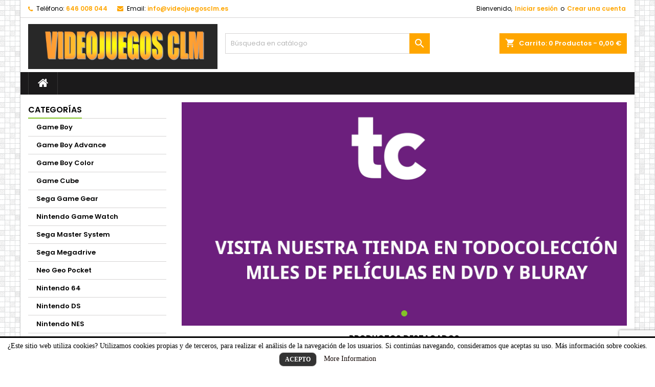

--- FILE ---
content_type: text/html; charset=utf-8
request_url: https://videojuegosclm.es/?op=listado&tipo=juego&idsis=12&idcat=1&idest=6
body_size: 14827
content:
<!doctype html>
<html lang="es">

  <head>
    
      
  <meta charset="utf-8">


  <meta http-equiv="x-ua-compatible" content="ie=edge">



  <title>Videojuegos CLM</title>
  
    
  
  <meta name="description" content="Tienda creada con PrestaShop">
  <meta name="keywords" content="">
    
  
        




  <meta name="viewport" content="width=device-width, initial-scale=1">



  <link rel="icon" type="image/vnd.microsoft.icon" href="https://videojuegosclm.es/img/favicon.ico?1703354653">
  <link rel="shortcut icon" type="image/x-icon" href="https://videojuegosclm.es/img/favicon.ico?1703354653">



  
<link rel="font" rel="preload" as="font" type="font/woff2" crossorigin href="https://videojuegosclm.es/themes/AngarTheme/assets/css/fonts/material_icons.woff2"/>
<link rel="font" rel="preload" as="font" type="font/woff2" crossorigin href="https://videojuegosclm.es/themes/AngarTheme/assets/css/fonts/fontawesome-webfont.woff2?v=4.7.0"/>

  <link rel="stylesheet" rel="preload" as="style" href="https://videojuegosclm.es/themes/AngarTheme/assets/css/theme.css" media="all" />
  <link rel="stylesheet" rel="preload" as="style" href="https://videojuegosclm.es/themes/AngarTheme/assets/css/libs/jquery.bxslider.css" media="all" />
  <link rel="stylesheet" rel="preload" as="style" href="https://videojuegosclm.es/themes/AngarTheme/assets/css/font-awesome.css" media="all" />
  <link rel="stylesheet" rel="preload" as="style" href="https://videojuegosclm.es/themes/AngarTheme/assets/css/angartheme.css" media="all" />
  <link rel="stylesheet" rel="preload" as="style" href="https://videojuegosclm.es/themes/AngarTheme/assets/css/home_modyficators.css" media="all" />
  <link rel="stylesheet" rel="preload" as="style" href="https://videojuegosclm.es/themes/AngarTheme/assets/css/rwd.css" media="all" />
  <link rel="stylesheet" rel="preload" as="style" href="https://videojuegosclm.es/themes/AngarTheme/assets/css/black.css" media="all" />
  <link rel="stylesheet" rel="preload" as="style" href="https://videojuegosclm.es/modules/blockreassurance/views/dist/front.css" media="all" />
  <link rel="stylesheet" rel="preload" as="style" href="https://videojuegosclm.es/themes/AngarTheme/modules/ps_searchbar/ps_searchbar.css" media="all" />
  <link rel="stylesheet" rel="preload" as="style" href="https://videojuegosclm.es/modules/ets_cookie_banner/views/css/front.css" media="all" />
  <link rel="stylesheet" rel="preload" as="style" href="https://videojuegosclm.es/themes/AngarTheme/modules/productcomments/views/css/productcomments-at.css" media="all" />
  <link rel="stylesheet" rel="preload" as="style" href="https://videojuegosclm.es/modules/angarbanners/views/css/hooks.css" media="all" />
  <link rel="stylesheet" rel="preload" as="style" href="https://videojuegosclm.es/modules/angarcatproduct/views/css/at_catproduct.css" media="all" />
  <link rel="stylesheet" rel="preload" as="style" href="https://videojuegosclm.es/modules/angarcmsdesc/views/css/angarcmsdesc.css" media="all" />
  <link rel="stylesheet" rel="preload" as="style" href="https://videojuegosclm.es/modules/angarcmsinfo/views/css/angarcmsinfo.css" media="all" />
  <link rel="stylesheet" rel="preload" as="style" href="https://videojuegosclm.es/modules/angarslider/views/css/angarslider.css" media="all" />
  <link rel="stylesheet" rel="preload" as="style" href="https://videojuegosclm.es/modules/angarscrolltop/views/css/angarscrolltop.css" media="all" />
  <link rel="stylesheet" rel="preload" as="style" href="https://videojuegosclm.es/modules/bacookielawinfo/views/css/style_frontend.css" media="all" />
  <link rel="stylesheet" rel="preload" as="style" href="https://videojuegosclm.es/modules/bacookielawinfo/views/css/font-awesome/css/font-awesome.min.css" media="all" />
  <link rel="stylesheet" rel="preload" as="style" href="https://videojuegosclm.es/modules/redsys/views/css/redsys.css" media="all" />
  <link rel="stylesheet" rel="preload" as="style" href="https://videojuegosclm.es/js/jquery/ui/themes/base/minified/jquery-ui.min.css" media="all" />
  <link rel="stylesheet" rel="preload" as="style" href="https://videojuegosclm.es/js/jquery/ui/themes/base/minified/jquery.ui.theme.min.css" media="all" />
  <link rel="stylesheet" rel="preload" as="style" href="https://videojuegosclm.es/themes/AngarTheme/modules/blockwishlist/public/wishlist.css" media="all" />
  <link rel="stylesheet" rel="preload" as="style" href="https://videojuegosclm.es/js/jquery/plugins/fancybox/jquery.fancybox.css" media="all" />
  <link rel="stylesheet" rel="preload" as="style" href="https://videojuegosclm.es/themes/AngarTheme/assets/css/custom.css" media="all" />


  <link rel="stylesheet" href="https://videojuegosclm.es/themes/AngarTheme/assets/css/theme.css" type="text/css" media="all">
  <link rel="stylesheet" href="https://videojuegosclm.es/themes/AngarTheme/assets/css/libs/jquery.bxslider.css" type="text/css" media="all">
  <link rel="stylesheet" href="https://videojuegosclm.es/themes/AngarTheme/assets/css/font-awesome.css" type="text/css" media="all">
  <link rel="stylesheet" href="https://videojuegosclm.es/themes/AngarTheme/assets/css/angartheme.css" type="text/css" media="all">
  <link rel="stylesheet" href="https://videojuegosclm.es/themes/AngarTheme/assets/css/home_modyficators.css" type="text/css" media="all">
  <link rel="stylesheet" href="https://videojuegosclm.es/themes/AngarTheme/assets/css/rwd.css" type="text/css" media="all">
  <link rel="stylesheet" href="https://videojuegosclm.es/themes/AngarTheme/assets/css/black.css" type="text/css" media="all">
  <link rel="stylesheet" href="https://videojuegosclm.es/modules/blockreassurance/views/dist/front.css" type="text/css" media="all">
  <link rel="stylesheet" href="https://videojuegosclm.es/themes/AngarTheme/modules/ps_searchbar/ps_searchbar.css" type="text/css" media="all">
  <link rel="stylesheet" href="https://videojuegosclm.es/modules/ets_cookie_banner/views/css/front.css" type="text/css" media="all">
  <link rel="stylesheet" href="https://videojuegosclm.es/themes/AngarTheme/modules/productcomments/views/css/productcomments-at.css" type="text/css" media="all">
  <link rel="stylesheet" href="https://videojuegosclm.es/modules/angarbanners/views/css/hooks.css" type="text/css" media="all">
  <link rel="stylesheet" href="https://videojuegosclm.es/modules/angarcatproduct/views/css/at_catproduct.css" type="text/css" media="all">
  <link rel="stylesheet" href="https://videojuegosclm.es/modules/angarcmsdesc/views/css/angarcmsdesc.css" type="text/css" media="all">
  <link rel="stylesheet" href="https://videojuegosclm.es/modules/angarcmsinfo/views/css/angarcmsinfo.css" type="text/css" media="all">
  <link rel="stylesheet" href="https://videojuegosclm.es/modules/angarslider/views/css/angarslider.css" type="text/css" media="all">
  <link rel="stylesheet" href="https://videojuegosclm.es/modules/angarscrolltop/views/css/angarscrolltop.css" type="text/css" media="all">
  <link rel="stylesheet" href="https://videojuegosclm.es/modules/bacookielawinfo/views/css/style_frontend.css" type="text/css" media="all">
  <link rel="stylesheet" href="https://videojuegosclm.es/modules/bacookielawinfo/views/css/font-awesome/css/font-awesome.min.css" type="text/css" media="all">
  <link rel="stylesheet" href="https://videojuegosclm.es/modules/redsys/views/css/redsys.css" type="text/css" media="all">
  <link rel="stylesheet" href="https://videojuegosclm.es/js/jquery/ui/themes/base/minified/jquery-ui.min.css" type="text/css" media="all">
  <link rel="stylesheet" href="https://videojuegosclm.es/js/jquery/ui/themes/base/minified/jquery.ui.theme.min.css" type="text/css" media="all">
  <link rel="stylesheet" href="https://videojuegosclm.es/themes/AngarTheme/modules/blockwishlist/public/wishlist.css" type="text/css" media="all">
  <link rel="stylesheet" href="https://videojuegosclm.es/js/jquery/plugins/fancybox/jquery.fancybox.css" type="text/css" media="all">
  <link rel="stylesheet" href="https://videojuegosclm.es/themes/AngarTheme/assets/css/custom.css" type="text/css" media="all">


<link rel="stylesheet" rel="preload" as="style" href="https://fonts.googleapis.com/css?family=Poppins:400,600&amp;subset=latin,latin-ext&display=block" type="text/css" media="all" />


  

  <script type="text/javascript">
        var blockwishlistController = "https:\/\/videojuegosclm.es\/module\/blockwishlist\/action";
        var prestashop = {"cart":{"products":[],"totals":{"total":{"type":"total","label":"Total","amount":0,"value":"0,00\u00a0\u20ac"},"total_including_tax":{"type":"total","label":"Total (impuestos incl.)","amount":0,"value":"0,00\u00a0\u20ac"},"total_excluding_tax":{"type":"total","label":"Total (impuestos excl.)","amount":0,"value":"0,00\u00a0\u20ac"}},"subtotals":{"products":{"type":"products","label":"Subtotal","amount":0,"value":"0,00\u00a0\u20ac"},"discounts":null,"shipping":{"type":"shipping","label":"Transporte","amount":0,"value":""},"tax":null},"products_count":0,"summary_string":"0 art\u00edculos","vouchers":{"allowed":1,"added":[]},"discounts":[],"minimalPurchase":0,"minimalPurchaseRequired":""},"currency":{"id":1,"name":"Euro","iso_code":"EUR","iso_code_num":"978","sign":"\u20ac"},"customer":{"lastname":null,"firstname":null,"email":null,"birthday":null,"newsletter":null,"newsletter_date_add":null,"optin":null,"website":null,"company":null,"siret":null,"ape":null,"is_logged":false,"gender":{"type":null,"name":null},"addresses":[]},"language":{"name":"Espa\u00f1ol (Spanish)","iso_code":"es","locale":"es-ES","language_code":"es","is_rtl":"0","date_format_lite":"d\/m\/Y","date_format_full":"d\/m\/Y H:i:s","id":1},"page":{"title":"","canonical":null,"meta":{"title":"Videojuegos CLM","description":"Tienda creada con PrestaShop","keywords":"","robots":"index"},"page_name":"index","body_classes":{"lang-es":true,"lang-rtl":false,"country-ES":true,"currency-EUR":true,"layout-left-column":true,"page-index":true,"tax-display-enabled":true},"admin_notifications":[]},"shop":{"name":"Videojuegos CLM","logo":"https:\/\/videojuegosclm.es\/img\/logo-1681564860.jpg","stores_icon":"https:\/\/videojuegosclm.es\/img\/logo_stores.png","favicon":"https:\/\/videojuegosclm.es\/img\/favicon.ico"},"urls":{"base_url":"https:\/\/videojuegosclm.es\/","current_url":"https:\/\/videojuegosclm.es\/?op=listado&tipo=juego&idsis=12&idcat=1&idest=6","shop_domain_url":"https:\/\/videojuegosclm.es","img_ps_url":"https:\/\/videojuegosclm.es\/img\/","img_cat_url":"https:\/\/videojuegosclm.es\/img\/c\/","img_lang_url":"https:\/\/videojuegosclm.es\/img\/l\/","img_prod_url":"https:\/\/videojuegosclm.es\/img\/p\/","img_manu_url":"https:\/\/videojuegosclm.es\/img\/m\/","img_sup_url":"https:\/\/videojuegosclm.es\/img\/su\/","img_ship_url":"https:\/\/videojuegosclm.es\/img\/s\/","img_store_url":"https:\/\/videojuegosclm.es\/img\/st\/","img_col_url":"https:\/\/videojuegosclm.es\/img\/co\/","img_url":"https:\/\/videojuegosclm.es\/themes\/AngarTheme\/assets\/img\/","css_url":"https:\/\/videojuegosclm.es\/themes\/AngarTheme\/assets\/css\/","js_url":"https:\/\/videojuegosclm.es\/themes\/AngarTheme\/assets\/js\/","pic_url":"https:\/\/videojuegosclm.es\/upload\/","pages":{"address":"https:\/\/videojuegosclm.es\/direccion","addresses":"https:\/\/videojuegosclm.es\/direcciones","authentication":"https:\/\/videojuegosclm.es\/iniciar-sesion","cart":"https:\/\/videojuegosclm.es\/carrito","category":"https:\/\/videojuegosclm.es\/index.php?controller=category","cms":"https:\/\/videojuegosclm.es\/index.php?controller=cms","contact":"https:\/\/videojuegosclm.es\/contactenos","discount":"https:\/\/videojuegosclm.es\/descuento","guest_tracking":"https:\/\/videojuegosclm.es\/seguimiento-pedido-invitado","history":"https:\/\/videojuegosclm.es\/historial-compra","identity":"https:\/\/videojuegosclm.es\/datos-personales","index":"https:\/\/videojuegosclm.es\/","my_account":"https:\/\/videojuegosclm.es\/mi-cuenta","order_confirmation":"https:\/\/videojuegosclm.es\/confirmacion-pedido","order_detail":"https:\/\/videojuegosclm.es\/index.php?controller=order-detail","order_follow":"https:\/\/videojuegosclm.es\/seguimiento-pedido","order":"https:\/\/videojuegosclm.es\/pedido","order_return":"https:\/\/videojuegosclm.es\/index.php?controller=order-return","order_slip":"https:\/\/videojuegosclm.es\/facturas-abono","pagenotfound":"https:\/\/videojuegosclm.es\/pagina-no-encontrada","password":"https:\/\/videojuegosclm.es\/recuperar-contrase\u00f1a","pdf_invoice":"https:\/\/videojuegosclm.es\/index.php?controller=pdf-invoice","pdf_order_return":"https:\/\/videojuegosclm.es\/index.php?controller=pdf-order-return","pdf_order_slip":"https:\/\/videojuegosclm.es\/index.php?controller=pdf-order-slip","prices_drop":"https:\/\/videojuegosclm.es\/productos-rebajados","product":"https:\/\/videojuegosclm.es\/index.php?controller=product","search":"https:\/\/videojuegosclm.es\/busqueda","sitemap":"https:\/\/videojuegosclm.es\/mapa del sitio","stores":"https:\/\/videojuegosclm.es\/tiendas","supplier":"https:\/\/videojuegosclm.es\/proveedor","register":"https:\/\/videojuegosclm.es\/iniciar-sesion?create_account=1","order_login":"https:\/\/videojuegosclm.es\/pedido?login=1"},"alternative_langs":[],"theme_assets":"\/themes\/AngarTheme\/assets\/","actions":{"logout":"https:\/\/videojuegosclm.es\/?mylogout="},"no_picture_image":{"bySize":{"small_default":{"url":"https:\/\/videojuegosclm.es\/img\/p\/es-default-small_default.jpg","width":98,"height":98},"cart_default":{"url":"https:\/\/videojuegosclm.es\/img\/p\/es-default-cart_default.jpg","width":125,"height":125},"home_default":{"url":"https:\/\/videojuegosclm.es\/img\/p\/es-default-home_default.jpg","width":259,"height":259},"medium_default":{"url":"https:\/\/videojuegosclm.es\/img\/p\/es-default-medium_default.jpg","width":452,"height":452},"large_default":{"url":"https:\/\/videojuegosclm.es\/img\/p\/es-default-large_default.jpg","width":800,"height":800}},"small":{"url":"https:\/\/videojuegosclm.es\/img\/p\/es-default-small_default.jpg","width":98,"height":98},"medium":{"url":"https:\/\/videojuegosclm.es\/img\/p\/es-default-home_default.jpg","width":259,"height":259},"large":{"url":"https:\/\/videojuegosclm.es\/img\/p\/es-default-large_default.jpg","width":800,"height":800},"legend":""}},"configuration":{"display_taxes_label":true,"display_prices_tax_incl":true,"is_catalog":false,"show_prices":true,"opt_in":{"partner":true},"quantity_discount":{"type":"discount","label":"Descuento unitario"},"voucher_enabled":1,"return_enabled":0},"field_required":[],"breadcrumb":{"links":[{"title":"Inicio","url":"https:\/\/videojuegosclm.es\/"}],"count":1},"link":{"protocol_link":"https:\/\/","protocol_content":"https:\/\/"},"time":1769569147,"static_token":"ac9823b8f2da92ce60e8089c64e36e3d","token":"a03f1bb644e9dfe515c01f92f2a688fe","debug":false};
        var prestashopFacebookAjaxController = "https:\/\/videojuegosclm.es\/module\/ps_facebook\/Ajax";
        var productsAlreadyTagged = [];
        var psemailsubscription_subscription = "https:\/\/videojuegosclm.es\/module\/ps_emailsubscription\/subscription";
        var psr_icon_color = "#F19D76";
        var removeFromWishlistUrl = "https:\/\/videojuegosclm.es\/module\/blockwishlist\/action?action=deleteProductFromWishlist";
        var wishlistAddProductToCartUrl = "https:\/\/videojuegosclm.es\/module\/blockwishlist\/action?action=addProductToCart";
        var wishlistUrl = "https:\/\/videojuegosclm.es\/module\/blockwishlist\/view";
      </script>



    <link rel="prefetch" href="https://www.paypal.com/sdk/js?client-id=AXjYFXWyb4xJCErTUDiFkzL0Ulnn-bMm4fal4G-1nQXQ1ZQxp06fOuE7naKUXGkq2TZpYSiI9xXbs4eo&amp;merchant-id=D5JQYLYVAAGML&amp;currency=EUR&amp;intent=capture&amp;commit=false&amp;vault=false&amp;integration-date=2022-14-06&amp;disable-funding=card&amp;locale=es_ES&amp;enable-funding=sofort,paylater&amp;components=marks,funding-eligibility,payment-fields" as="script">

<style type="text/css">
body {
background-color: #ffffff;
font-family: "Poppins", Arial, Helvetica, sans-serif;
}

.products .product-miniature .product-title {
height: 32px;
}

.products .product-miniature .product-title a {
font-size: 14px;
line-height: 16px;
}

#content-wrapper .products .product-miniature .product-desc {
height: 36px;
}

@media (min-width: 991px) {
#home_categories ul li .cat-container {
min-height: 0px;
}
}

@media (min-width: 768px) {
#_desktop_logo {
padding-top: 12px;
padding-bottom: 6px;
}
}

nav.header-nav {
background: #ffffff;
}

nav.header-nav,
.header_sep2 #contact-link span.shop-phone,
.header_sep2 #contact-link span.shop-phone.shop-tel,
.header_sep2 #contact-link span.shop-phone:last-child,
.header_sep2 .lang_currency_top,
.header_sep2 .lang_currency_top:last-child,
.header_sep2 #_desktop_currency_selector,
.header_sep2 #_desktop_language_selector,
.header_sep2 #_desktop_user_info {
border-color: #d6d4d4;
}

#contact-link,
#contact-link a,
.lang_currency_top span.lang_currency_text,
.lang_currency_top .dropdown i.expand-more,
nav.header-nav .user-info span,
nav.header-nav .user-info a.logout,
#languages-block-top div.current,
nav.header-nav a{
color: #000000;
}

#contact-link span.shop-phone strong,
#contact-link span.shop-phone strong a,
.lang_currency_top span.expand-more,
nav.header-nav .user-info a.account {
color: #ffa600;
}

#contact-link span.shop-phone i {
color: #ffa600;
}

.header-top {
background: #ffffff;
}

div#search_widget form button[type=submit] {
background: #ffa600;
color: #ffffff;
}

div#search_widget form button[type=submit]:hover {
background: #ffa600;
color: #ffffff;
}


#header div#_desktop_cart .blockcart .header {
background: #ffa600;
}

#header div#_desktop_cart .blockcart .header a.cart_link {
color: #ffffff;
}


#homepage-slider .bx-wrapper .bx-pager.bx-default-pager a:hover,
#homepage-slider .bx-wrapper .bx-pager.bx-default-pager a.active{
background: #83c127;
}

div#rwd_menu {
background: #1b1a1b;
}

div#rwd_menu,
div#rwd_menu a {
color: #ffffff;
}

div#rwd_menu,
div#rwd_menu .rwd_menu_item,
div#rwd_menu .rwd_menu_item:first-child {
border-color: #363636;
}

div#rwd_menu .rwd_menu_item:hover,
div#rwd_menu .rwd_menu_item:focus,
div#rwd_menu .rwd_menu_item a:hover,
div#rwd_menu .rwd_menu_item a:focus {
color: #ffffff;
background: #ffa600;
}

#mobile_top_menu_wrapper2 .top-menu li a:hover,
.rwd_menu_open ul.user_info li a:hover {
background: #83c127;
color: #ffffff;
}

#_desktop_top_menu{
background: #1b1a1b;
}

#_desktop_top_menu,
#_desktop_top_menu > ul > li,
.menu_sep1 #_desktop_top_menu > ul > li,
.menu_sep1 #_desktop_top_menu > ul > li:last-child,
.menu_sep2 #_desktop_top_menu,
.menu_sep2 #_desktop_top_menu > ul > li,
.menu_sep2 #_desktop_top_menu > ul > li:last-child,
.menu_sep3 #_desktop_top_menu,
.menu_sep4 #_desktop_top_menu,
.menu_sep5 #_desktop_top_menu,
.menu_sep6 #_desktop_top_menu {
border-color: #363636;
}

#_desktop_top_menu > ul > li > a {
color: #ffffff;
}

#_desktop_top_menu > ul > li:hover > a {
color: #ffffff;
background: #ffa600;
}

.submenu1 #_desktop_top_menu .popover.sub-menu ul.top-menu li a:hover,
.submenu3 #_desktop_top_menu .popover.sub-menu ul.top-menu li a:hover,
.live_edit_0.submenu1 #_desktop_top_menu .popover.sub-menu ul.top-menu li:hover > a,
.live_edit_0.submenu3 #_desktop_top_menu .popover.sub-menu ul.top-menu li:hover > a {
background: #83c127;
color: #ffffff;
}


#home_categories .homecat_title span {
border-color: #83c127;
}

#home_categories ul li .homecat_name span {
background: #83c127;
}

#home_categories ul li a.view_more {
background: #83c127;
color: #ffffff;
border-color: #83c127;
}

#home_categories ul li a.view_more:hover {
background: #1b1a1b;
color: #ffffff;
border-color: #1b1a1b;
}

.columns .text-uppercase a,
.columns .text-uppercase span,
.columns div#_desktop_cart .cart_index_title a,
#home_man_product .catprod_title a span {
border-color: #83c127;
}

#index .tabs ul.nav-tabs li.nav-item a.active,
#index .tabs ul.nav-tabs li.nav-item a:hover,
.index_title a,
.index_title span {
border-color: #83c127;
}

a.product-flags-plist span.product-flag,
a.product-flags-plist span.product-flag.new,
#home_cat_product a.product-flags-plist span.product-flag.new,
#product #content .product-flags li,
#product #content .product-flags .product-flag.new {
background: #83c127;
}

.products .product-miniature .product-title a,
#home_cat_product ul li .right-block .name_block a {
color: #282828;
}

.products .product-miniature span.price,
#home_cat_product ul li .product-price-and-shipping .price,
.ui-widget .search_right span.search_price,
body#view #main .wishlist-product-price {
color: #ff5722;
}

.button-container .add-to-cart:hover,
#subcart .cart-buttons .viewcart:hover,
body#view ul li.wishlist-products-item .wishlist-product-bottom .btn-primary:hover {
background: #83c127;
color: #ffffff;
border-color: #83c127;
}

.button-container .add-to-cart,
.button-container .add-to-cart:disabled,
#subcart .cart-buttons .viewcart,
body#view ul li.wishlist-products-item .wishlist-product-bottom .btn-primary {
background: #ffffff;
color: #1b1b1b;
border-color: #d6d4d4;
}

#home_cat_product .catprod_title span {
border-color: #83c127;
}

#home_man .man_title span {
border-color: #83c127;
}

div#angarinfo_block .icon_cms {
color: #ffa600;
}

.footer-container {
background: #1b1a1b;
}

.footer-container,
.footer-container .h3,
.footer-container .links .title,
.row.social_footer {
border-color: #363636;
}

.footer-container .h3 span,
.footer-container .h3 a,
.footer-container .links .title span.h3,
.footer-container .links .title a.h3 {
border-color: #ffa600;
}

.footer-container,
.footer-container .h3,
.footer-container .links .title .h3,
.footer-container a,
.footer-container li a,
.footer-container .links ul>li a {
color: #ffffff;
}

.block_newsletter .btn-newsletter {
background: #ffa600;
color: #ffffff;
}

.block_newsletter .btn-newsletter:hover {
background: #ffa600;
color: #ffffff;
}

.footer-container .bottom-footer {
background: #1b1a1b;
border-color: #363636;
color: #ffffff;
}

.product-prices .current-price span.price {
color: #ff5722;
}

.product-add-to-cart button.btn.add-to-cart:hover {
background: #282828;
color: #ffffff;
border-color: #282828;
}

.product-add-to-cart button.btn.add-to-cart,
.product-add-to-cart button.btn.add-to-cart:disabled {
background: #ffa600;
color: #ffffff;
border-color: #ffa600;
}

#product .tabs ul.nav-tabs li.nav-item a.active,
#product .tabs ul.nav-tabs li.nav-item a:hover,
#product .index_title span,
.page-product-heading span,
body #product-comments-list-header .comments-nb {
border-color: #ffa600;
}

body .btn-primary:hover {
background: #3aa04c;
color: #ffffff;
border-color: #196f28;
}

body .btn-primary,
body .btn-primary.disabled,
body .btn-primary:disabled,
body .btn-primary.disabled:hover {
background: #43b754;
color: #ffffff;
border-color: #399a49;
}

body .btn-secondary:hover {
background: #eeeeee;
color: #000000;
border-color: #d8d8d8;
}

body .btn-secondary,
body .btn-secondary.disabled,
body .btn-secondary:disabled,
body .btn-secondary.disabled:hover {
background: #f6f6f6;
color: #000000;
border-color: #d8d8d8;
}

.form-control:focus, .input-group.focus {
border-color: #dbdbdb;
outline-color: #dbdbdb;
}

body .pagination .page-list .current a,
body .pagination .page-list a:hover,
body .pagination .page-list .current a.disabled,
body .pagination .page-list .current a.disabled:hover {
color: #ffa600;
}

.page-my-account #content .links a:hover i {
color: #ffa600;
}

#scroll_top {
background: #ffa600;
color: #ffffff;
}

#scroll_top:hover,
#scroll_top:focus {
background: #1b1a1b;
color: #ffffff;
}

</style><!--Modules BA EU Cookie Law-->
<style type="text/css">
	
	#ba_eu_cookie_law{
		background:#FFFFFF;
		border-bottom-color:#444444 !important;
		border-bottom-style:solid;
	}
	#ba_eu_cookie_law .ba_eu_cookie_law_text{
		color:#000000;
	}
	#ba_eu_cookie_accept{
		color:#FFFFFF;
		background:#333333;	}
	#ba_eu_cookie_more_info{
		color:#140805;
			}
	#ba_eu_cookie_accept:hover{
		color:#CCCCCC;
	}
	#ba_eu_cookie_more_info:hover{
		color:#CCCCCC;
	}
	</style>
<script language="javascript" type="text/javascript">
	window.onload = function(){
		if(2 == 3 && getCookie('ba_eu_cookie_law') == 1){
			jQuery(".ba_popup_cookie").hide();
			jQuery(".ba_popup_cookie").css("width","0");
			jQuery(".ba_popup_cookie").css("height","0");
		}
		if(getCookie('ba_eu_cookie_law') != 1){
			if(1 == 1 && 2==1){
				jQuery("#ba_eu_cookie_law").slideDown();
			}else if(1 == 1 && 2==2){
				jQuery("#ba_eu_cookie_law").slideDown();
			}else{
				jQuery("#ba_eu_cookie_law").show();
			}
		}
		jQuery("#ba_eu_cookie_accept").click(function(){
			if(1==1){
				jQuery("#ba_eu_cookie_law").hide();
			}else if(1==2){
				window.close();
				window.open('index.php');
			}else if(N=="Y"){
				window.open('index.php');
			}
			jQuery(".ba_popup_cookie").hide();
			setCookie("ba_eu_cookie_law", "1", 365);
		});
		if("N"=="Y" && 2 <=2){
			setTimeout(function(){
				if(2==1){
					jQuery("#ba_eu_cookie_law").slideUp();
					
				}else{
					jQuery("#ba_eu_cookie_law").hide();
					
				}
			}, 3000);
		}
		
		$(document).ready(function(){
			if($(window).scrollTop()==0 && 2 <=2){
				jQuery(window).scroll(function() {
					if("N"=="Y"){
						// console.log($(window).scrollTop());
						if(2==1){
							// alert('a');
							jQuery("#ba_eu_cookie_law").slideUp();
							
						}else{
							jQuery("#ba_eu_cookie_law").hide();
							
						}
					}
				});
			}
		});
		
		if("Y"=="Y"){
			jQuery("#ba_eu_cookie_law").css("border-width","3px");
			
		}
		if(2==3){
			jQuery(".ba_popup_cookie").show();
			jQuery("#ba_eu_cookie_law .fa-times-circle-o").show();
			var widthBody = jQuery(window).width();
			var heightBody = jQuery(window).height();
			jQuery('#ba_eu_cookie_law').css({ 'width':'80%','overflow':'inherit'});
			var widthPopupCookie = jQuery('#ba_eu_cookie_law').width();
			var heightPopupCookie = jQuery('#ba_eu_cookie_law').height();
			var MarginLeft = ((widthBody - widthPopupCookie)/2);
			var MarginTop = ((heightBody - heightPopupCookie)/2);
			jQuery('#ba_eu_cookie_law').css({ "top":(MarginTop-40)+"px","left":MarginLeft+"px" });
		}
		jQuery('.ba_popup_cookie').click(function(){
			jQuery(this).hide();
			jQuery("#ba_eu_cookie_law").hide();
		});
		jQuery("#ba_eu_cookie_law .fa-times-circle-o").click(function(){
			jQuery(this).hide();
			jQuery('.ba_popup_cookie').hide();
			jQuery("#ba_eu_cookie_law").hide();
		});
		function setCookie(cname, cvalue, exdays) {
			var d = new Date();
			d.setTime(d.getTime() + (exdays*24*60*60*1000));
			var expires = "expires="+d.toUTCString();
			document.cookie = cname + "=" + cvalue + "; " + expires;
		}
		function getCookie(cname) {
			var name = cname + "=";
			var ca = document.cookie.split(';');
			for(var i=0; i<ca.length; i++) {
				var c = ca[i];
				while (c.charAt(0)==' ') c = c.substring(1);
				if (c.indexOf(name) == 0) return c.substring(name.length,c.length);
			}
			return "";
		}
	}
</script>
<div id="ba_eu_cookie_law" class="show_in_footer">
	<div class="ba_eu_cookie_law_button">
		<div class="ba_eu_cookie_law_text" style="display:block;line-height:25px;">
			¿Este sitio web utiliza cookies?
Utilizamos cookies propias y de terceros, para realizar el análisis de la navegación de los usuarios. Si continúas navegando, consideramos que aceptas su uso. Más información sobre cookies.
 		</div>
		<span class="ba_eu_cookie_law_text" style="line-height:17px;">
			<a href="javascript:void(0)" name="acceptSubmit" id="ba_eu_cookie_accept" class="btn btn-default">Acepto</a>
			<a href="index.php" target="" name="moreInfoSubmit" id="ba_eu_cookie_more_info" class="">More Information</a>
		</span>
		
	</div>
	<i class="fa fa-times-circle-o icon-remove-circle"></i>
</div>
<div class="ba_popup_cookie"></div>



    
  </head>

  <body id="index" class="lang-es country-es currency-eur layout-left-column page-index tax-display-enabled live_edit_0  ps_178 ps_178
	bg36 #ffffff bg_attatchment_fixed bg_position_tl bg_repeat_xy bg_size_initial slider_position_column slider_controls_white banners_top2 banners_top_tablets2 banners_top_phones1 banners_bottom2 banners_bottom_tablets2 banners_bottom_phones1 submenu1 pl_1col_qty_5 pl_2col_qty_4 pl_3col_qty_3 pl_1col_qty_bigtablets_4 pl_2col_qty_bigtablets_3 pl_3col_qty_bigtablets_2 pl_1col_qty_tablets_3 pl_1col_qty_phones_1 home_tabs1 pl_border_type2 32 14 16 pl_button_icon_no pl_button_qty2 pl_desc_no pl_reviews_no pl_availability_yes  hide_reference_no hide_reassurance_yes product_tabs1    menu_sep1 header_sep1 slider_boxed feat_cat_style2 feat_cat4 feat_cat_bigtablets2 feat_cat_tablets2 feat_cat_phones0 all_products_yes pl_colors_yes newsletter_info_yes stickycart_yes stickymenu_yes homeicon_no pl_man_yes product_hide_man_no  pl_ref_yes  mainfont_Poppins bg_white standard_carusele not_logged  ">

    
      
    

    <main>
      
              

      <header id="header">
        
          


  <div class="header-banner">
    
  </div>



  <nav class="header-nav">
    <div class="container">
      <div class="row">
          <div class="col-md-12 col-xs-12">
            <div id="_desktop_contact_link">
  <div id="contact-link">

			<span class="shop-phone contact_link">
			<a href="https://videojuegosclm.es/contactenos">Contacto</a>
		</span>
	
			<span class="shop-phone shop-tel">
			<i class="fa fa-phone"></i>
			<span class="shop-phone_text">Teléfono:</span>
			<strong><a href="tel:646 008 044">646 008 044</a></strong>
		</span>
	
			<span class="shop-phone shop-email">
			<i class="fa fa-envelope"></i>
			<span class="shop-phone_text">Email:</span>
			<strong><a href="&#109;&#97;&#105;&#108;&#116;&#111;&#58;%69%6e%66%6f@%76%69%64%65%6f%6a%75%65%67%6f%73%63%6c%6d.%65%73" >&#x69;&#x6e;&#x66;&#x6f;&#x40;&#x76;&#x69;&#x64;&#x65;&#x6f;&#x6a;&#x75;&#x65;&#x67;&#x6f;&#x73;&#x63;&#x6c;&#x6d;&#x2e;&#x65;&#x73;</a></strong>
		</span>
	

  </div>
</div>


            <div id="_desktop_user_info">
  <div class="user-info">


	<ul class="user_info hidden-md-up">

		
			<li><a href="https://videojuegosclm.es/mi-cuenta" title="Acceda a su cuenta de cliente" rel="nofollow">Iniciar sesión</a></li>
			<li><a href="https://videojuegosclm.es/iniciar-sesion?create_account=1" title="Acceda a su cuenta de cliente" rel="nofollow">Crear una cuenta</a></li>

		
	</ul>


	<div class="hidden-sm-down">
		<span class="welcome">Bienvenido,</span>
					<a class="account" href="https://videojuegosclm.es/mi-cuenta" title="Acceda a su cuenta de cliente" rel="nofollow">Iniciar sesión</a>

			<span class="or">o</span>

			<a class="account" href="https://videojuegosclm.es/iniciar-sesion?create_account=1" title="Acceda a su cuenta de cliente" rel="nofollow">Crear una cuenta</a>
			</div>


  </div>
</div>
          </div>
      </div>
    </div>
  </nav>



  <div class="header-top">
    <div class="container">
	  <div class="row">
        <div class="col-md-4 hidden-sm-down2" id="_desktop_logo">
                          <h1>
                <a href="https://videojuegosclm.es/">
                  <img class="logo img-responsive" src="https://videojuegosclm.es/img/logo-1681564860.jpg" alt="Videojuegos CLM">
                </a>
              </h1>
                    </div>
		
<div id="_desktop_cart">

	<div class="cart_top">

		<div class="blockcart cart-preview inactive" data-refresh-url="//videojuegosclm.es/module/ps_shoppingcart/ajax">
			<div class="header">
			
				<div class="cart_index_title">
					<a class="cart_link" rel="nofollow" href="//videojuegosclm.es/carrito?action=show">
						<i class="material-icons shopping-cart">shopping_cart</i>
						<span class="hidden-sm-down cart_title">Carrito:</span>
						<span class="cart-products-count">
							0<span> Productos - 0,00 €</span>
						</span>
					</a>
				</div>


				<div id="subcart">

					<ul class="cart_products">

											<li>No hay más artículos en su carrito</li>
					
										</ul>

					<ul class="cart-subtotals">

				
						<li>
							<span class="text">Transporte</span>
							<span class="value"></span>
							<span class="clearfix"></span>
						</li>

						<li>
							<span class="text">Total</span>
							<span class="value">0,00 €</span>
							<span class="clearfix"></span>
						</li>

					</ul>

					<div class="cart-buttons">
						<a class="btn btn-primary viewcart" href="//videojuegosclm.es/carrito?action=show">Confirmar <i class="material-icons">&#xE315;</i></a>
											</div>

				</div>

			</div>
		</div>

	</div>

</div>


<!-- Block search module TOP -->
<div id="_desktop_search_widget" class="col-lg-4 col-md-4 col-sm-12 search-widget hidden-sm-down ">
	<div id="search_widget" data-search-controller-url="//videojuegosclm.es/busqueda">
		<form method="get" action="//videojuegosclm.es/busqueda">
			<input type="hidden" name="controller" value="search">
			<input type="text" name="s" value="" placeholder="Búsqueda en catálogo" aria-label="Buscar">
			<button type="submit">
				<i class="material-icons search">&#xE8B6;</i>
				<span class="hidden-xl-down">Buscar</span>
			</button>
		</form>
	</div>
</div>
<!-- /Block search module TOP -->

		<div class="clearfix"></div>
	  </div>
    </div>

	<div id="rwd_menu" class="hidden-md-up">
		<div class="container">
			<div id="menu-icon2" class="rwd_menu_item"><i class="material-icons d-inline">&#xE5D2;</i></div>
			<div id="search-icon" class="rwd_menu_item"><i class="material-icons search">&#xE8B6;</i></div>
			<div id="user-icon" class="rwd_menu_item"><i class="material-icons logged">&#xE7FF;</i></div>
			<div id="_mobile_cart" class="rwd_menu_item"></div>
		</div>
		<div class="clearfix"></div>
	</div>

	<div class="container">
		<div id="mobile_top_menu_wrapper2" class="rwd_menu_open hidden-md-up" style="display:none;">
			<div class="js-top-menu mobile" id="_mobile_top_menu"></div>
		</div>

		<div id="mobile_search_wrapper" class="rwd_menu_open hidden-md-up" style="display:none;">
			<div id="_mobile_search_widget"></div>
		</div>

		<div id="mobile_user_wrapper" class="rwd_menu_open hidden-md-up" style="display:none;">
			<div id="_mobile_user_info"></div>
		</div>
	</div>
  </div>
  

<div class="menu js-top-menu position-static hidden-sm-down" id="_desktop_top_menu">
    

      <ul class="top-menu container" id="top-menu" data-depth="0">

					<li class="home_icon"><a href="https://videojuegosclm.es/"><i class="icon-home"></i><span>Inicio</span></a></li>
		
	    
      </ul>


    <div class="clearfix"></div>
</div>


        
      </header>

      
        
<aside id="notifications">
  <div class="notifications-container container">
    
    
    
      </div>
</aside>
      

      		<div class="hidden-md-up"></div>
      
            
      <section id="wrapper">
        
        <div class="container">
			
			
			<div class="row">
			  
			  
				<div id="left-column" class="columns col-xs-12 col-sm-4 col-md-3">
				  				  



<div class="block-categories block">
		<div class="h6 text-uppercase facet-label">
		<a href="https://videojuegosclm.es/2-inicio" title="Categorías">Categorías</a>
	</div>

    <div class="block_content">
		<ul class="tree dhtml">
			
  <li id="cat_id_10"><a href="https://videojuegosclm.es/10-game-boy" >Game Boy</a></li><li id="cat_id_11"><a href="https://videojuegosclm.es/11-game-boy-advance" >Game Boy Advance</a></li><li id="cat_id_12"><a href="https://videojuegosclm.es/12-game-boy-color" >Game Boy Color</a></li><li id="cat_id_13"><a href="https://videojuegosclm.es/13-game-cube" >Game Cube</a></li><li id="cat_id_14"><a href="https://videojuegosclm.es/14-sega-game-gear" >Sega Game Gear</a></li><li id="cat_id_15"><a href="https://videojuegosclm.es/15-nintendo-game-watch" >Nintendo Game Watch</a></li><li id="cat_id_16"><a href="https://videojuegosclm.es/16-sega-master-system" >Sega Master System</a></li><li id="cat_id_17"><a href="https://videojuegosclm.es/17-sega-megadrive" >Sega Megadrive</a></li><li id="cat_id_18"><a href="https://videojuegosclm.es/18-neo-geo-pocket-" >Neo Geo Pocket</a></li><li id="cat_id_19"><a href="https://videojuegosclm.es/19-nintendo-64" >Nintendo 64</a></li><li id="cat_id_20"><a href="https://videojuegosclm.es/20-nintendo-ds" >Nintendo DS</a></li><li id="cat_id_21"><a href="https://videojuegosclm.es/21-nintendo-nes" >Nintendo NES</a></li><li id="cat_id_22"><a href="https://videojuegosclm.es/22-otras" >Otras</a></li><li id="cat_id_23"><a href="https://videojuegosclm.es/23-pc" >PC</a></li><li id="cat_id_24"><a href="https://videojuegosclm.es/24-playstation" >PlayStation</a></li><li id="cat_id_25"><a href="https://videojuegosclm.es/25-playstation-2" >PlayStation 2</a></li><li id="cat_id_26"><a href="https://videojuegosclm.es/26-playstation-3" >PlayStation 3</a></li><li id="cat_id_27"><a href="https://videojuegosclm.es/27-psp" >PSP</a></li><li id="cat_id_28"><a href="https://videojuegosclm.es/28-sega-saturn" >Sega Saturn</a></li><li id="cat_id_29"><a href="https://videojuegosclm.es/29-super-nintendo" >Super Nintendo</a></li><li id="cat_id_30"><a href="https://videojuegosclm.es/30-nintendo-wii" >Nintendo Wii</a></li><li id="cat_id_31"><a href="https://videojuegosclm.es/31-xbox" >Xbox</a></li><li id="cat_id_32"><a href="https://videojuegosclm.es/32-xbox-360" >Xbox 360</a></li><li id="cat_id_33"><a href="https://videojuegosclm.es/33-cine" >Cine</a><ul>
  <li id="cat_id_34"><a href="https://videojuegosclm.es/34-dvd" >DVD</a></li><li id="cat_id_35"><a href="https://videojuegosclm.es/35-blu-ray" >Blu-Ray</a></li></ul></li><li id="cat_id_36"><a href="https://videojuegosclm.es/36-playstation-4" >Playstation 4</a></li><li id="cat_id_37"><a href="https://videojuegosclm.es/37-xbox-one" >Xbox One</a></li><li id="cat_id_38"><a href="https://videojuegosclm.es/38-nintendo-switch" >Nintendo Switch</a></li><li id="cat_id_39"><a href="https://videojuegosclm.es/39-playstation-5" >Playstation 5</a></li><li id="cat_id_40"><a href="https://videojuegosclm.es/40-atari-2600" >Atari 2600</a></li><li id="cat_id_41"><a href="https://videojuegosclm.es/41-ps-vita" >PS Vita</a></li><li id="cat_id_42"><a href="https://videojuegosclm.es/42-spectrum" >Spectrum</a></li><li id="cat_id_43"><a href="https://videojuegosclm.es/43-amstrad" >Amstrad</a></li><li id="cat_id_44"><a href="https://videojuegosclm.es/44-sega-dreamcast" >Sega Dreamcast</a></li><li id="cat_id_45"><a href="https://videojuegosclm.es/45-nintendo-3ds" >Nintendo 3DS</a></li><li id="cat_id_46"><a href="https://videojuegosclm.es/46-consolas" >Consolas</a></li><li id="cat_id_47"><a href="https://videojuegosclm.es/47-neo-geo-" >Neo Geo</a></li><li id="cat_id_48"><a href="https://videojuegosclm.es/48-nintendo-wii-u" >Nintendo WII U</a></li>
		</ul>
	</div>

</div><div id="search_filters_brands" class="block">
  <section class="facet">
        <div class="h6 text-uppercase facet-label">
      		<a href="https://videojuegosclm.es/brands" title="Marcas">Marcas</a>
	      </div>
    <div class="block_content no_brands">
              <p>Ninguna marca</p>
          </div>
  </section>
</div><div id="search_filters_suppliers" class="block">
  <section class="facet">
        <div class="h6 text-uppercase facet-label">
      		<span>Proveedores</span>
	      </div>

    <div class="block_content no_brands">
              <p>No hay proveedores</p>
          </div>

  </section>
</div><section class="best-products tab-pane fade" id="angarbest">
  <div class="h1 products-section-title text-uppercase index_title">
    <a href="https://videojuegosclm.es/mas-vendidos">Los más vendidos</a>
  </div>
  <div class="products">
          


  <article class="product-miniature js-product-miniature" data-id-product="177" data-id-product-attribute="0">
    <div class="thumbnail-container">

		<div class="product-left">
			<div class="product-image-container">
				
				<a href="https://videojuegosclm.es/game-boy/177-caja-cartucho.html" class="product-flags-plist">
																							<span class="product-flag out_of_stock">Fuera de stock</span>
															</a>
				

				
								<a href="https://videojuegosclm.es/game-boy/177-caja-cartucho.html" class="thumbnail product-thumbnail">
					<picture>
												  						  						  <img
							src = "https://videojuegosclm.es/177-home_default/caja-cartucho.jpg"
							alt = "CAJA CARTUCHO GAMEBOY"
							data-full-size-image-url = "https://videojuegosclm.es/177-large_default/caja-cartucho.jpg"  
							loading="lazy"
							width="259" height="259" 						  >
											</picture>
				</a>
				

												  
				    <a class="quick-view" href="#" data-link-action="quickview">
					  <i class="material-icons search">&#xE8B6;</i>Vista rápida
				    </a>
				  
							</div>
		</div>

		<div class="product-right">
			<div class="product-description">
								<p class="pl_reference">
									Referencia: 
					<span><strong>CAJACARTUCHOGAMEBOY</strong></span>
								</p>

				<p class="pl_manufacturer">
								</p>

				
				  <h3 class="h3 product-title"><a href="https://videojuegosclm.es/game-boy/177-caja-cartucho.html">CAJA CARTUCHO GAMEBOY</a></h3>
				

				
				  <div class="comments_note">
	<div class="star-content star_content clearfix">
									<div class="star"></div>
												<div class="star"></div>
												<div class="star"></div>
												<div class="star"></div>
												<div class="star"></div>
						</div>
	<span class="nb-comments"><span class="pull-right">Reseña(s): <span>0</span></span></span>
</div>
				

				
					<div class="product-desc">
						
					</div>
				
			</div>

			<div class="product-bottom">
				
				  					<div class="product-price-and-shipping">
					  

					  <span class="sr-only">Precio</span>
					  <span class="price">2,00 €</span>

					  
					  

					  
					</div>
				  				

								<div class="button-container">

				

									<form action="https://videojuegosclm.es/carrito" method="post" class="add-to-cart-or-refresh">
					  <input type="hidden" name="token" value="ac9823b8f2da92ce60e8089c64e36e3d">
					  <input type="hidden" name="id_product" value="177" class="product_page_product_id">

					  <div class="qty_container hidden-md-up hidden-sm-down">
						  <input type="number" name="qty" value="1" min="1" max="0">
						  <a onclick="this.parentNode.querySelector('input[type=number]').stepUp()" class="qty_btn qty_plus"><i class="material-icons touchspin-up"></i></a>
						  <a onclick="this.parentNode.querySelector('input[type=number]').stepDown()" class="qty_btn qty_minus"><i class="material-icons touchspin-down"></i></a>
					  </div>

						
														  <button class="btn add-to-cart" data-button-action="add-to-cart" type="submit" disabled>
								<i class="material-icons shopping-cart"></i>
								Añadir al carrito
							  </button>
							
						
					</form>
				
					<a class="button lnk_view btn" href="https://videojuegosclm.es/game-boy/177-caja-cartucho.html" title="Más">
						<span>Más</span>
					</a>

				</div>

									<div class="availability">
					
					  <span class="pl-availability">
												  							<i class="material-icons product-unavailable">&#xE14B;</i>
						  						  Fuera de stock
											  </span>
					

					
					</div>
				
				<div class="highlighted-informations no-variants hidden-sm-down">
					
					  					
				</div>
			</div>
		</div>

		<div class="clearfix"></div>

    </div>
  </article>

          


  <article class="product-miniature js-product-miniature" data-id-product="16" data-id-product-attribute="0">
    <div class="thumbnail-container">

		<div class="product-left">
			<div class="product-image-container">
				
				<a href="https://videojuegosclm.es/nintendo-nes/16-to-the-earth-ver-esp-serie-pistola.html" class="product-flags-plist">
														</a>
				

				
								<a href="https://videojuegosclm.es/nintendo-nes/16-to-the-earth-ver-esp-serie-pistola.html" class="thumbnail product-thumbnail">
					<picture>
												  						  						  <img
							src = "https://videojuegosclm.es/16-home_default/to-the-earth-ver-esp-serie-pistola.jpg"
							alt = "TO THE EARTH (VER. ESP.)"
							data-full-size-image-url = "https://videojuegosclm.es/16-large_default/to-the-earth-ver-esp-serie-pistola.jpg"  
							loading="lazy"
							width="259" height="259" 						  >
											</picture>
				</a>
				

												  
				    <a class="quick-view" href="#" data-link-action="quickview">
					  <i class="material-icons search">&#xE8B6;</i>Vista rápida
				    </a>
				  
							</div>
		</div>

		<div class="product-right">
			<div class="product-description">
								<p class="pl_reference">
									Referencia: 
					<span><strong>TO THE EARTH NES</strong></span>
								</p>

				<p class="pl_manufacturer">
								</p>

				
				  <h3 class="h3 product-title"><a href="https://videojuegosclm.es/nintendo-nes/16-to-the-earth-ver-esp-serie-pistola.html">TO THE EARTH (VER. ESP.)</a></h3>
				

				
				  <div class="comments_note">
	<div class="star-content star_content clearfix">
									<div class="star"></div>
												<div class="star"></div>
												<div class="star"></div>
												<div class="star"></div>
												<div class="star"></div>
						</div>
	<span class="nb-comments"><span class="pull-right">Reseña(s): <span>0</span></span></span>
</div>
				

				
					<div class="product-desc">
						
					</div>
				
			</div>

			<div class="product-bottom">
				
				  					<div class="product-price-and-shipping">
					  

					  <span class="sr-only">Precio</span>
					  <span class="price">70,00 €</span>

					  
					  

					  
					</div>
				  				

								<div class="button-container">

				

									<form action="https://videojuegosclm.es/carrito" method="post" class="add-to-cart-or-refresh">
					  <input type="hidden" name="token" value="ac9823b8f2da92ce60e8089c64e36e3d">
					  <input type="hidden" name="id_product" value="16" class="product_page_product_id">

					  <div class="qty_container hidden-md-up hidden-sm-down">
						  <input type="number" name="qty" value="1" min="1" max="1">
						  <a onclick="this.parentNode.querySelector('input[type=number]').stepUp()" class="qty_btn qty_plus"><i class="material-icons touchspin-up"></i></a>
						  <a onclick="this.parentNode.querySelector('input[type=number]').stepDown()" class="qty_btn qty_minus"><i class="material-icons touchspin-down"></i></a>
					  </div>

						
														  <button class="btn add-to-cart" data-button-action="add-to-cart" type="submit">
								<i class="material-icons shopping-cart"></i>
								Añadir al carrito
							  </button>
							
						
					</form>
				
					<a class="button lnk_view btn" href="https://videojuegosclm.es/nintendo-nes/16-to-the-earth-ver-esp-serie-pistola.html" title="Más">
						<span>Más</span>
					</a>

				</div>

									<div class="availability">
					
					  <span class="pl-availability">
												  							<i class="material-icons product-last-items">&#xE002;</i>
						  						  Últimas unidades en stock
											  </span>
					

					
					</div>
				
				<div class="highlighted-informations no-variants hidden-sm-down">
					
					  					
				</div>
			</div>
		</div>

		<div class="clearfix"></div>

    </div>
  </article>

          


  <article class="product-miniature js-product-miniature" data-id-product="1654" data-id-product-attribute="0">
    <div class="thumbnail-container">

		<div class="product-left">
			<div class="product-image-container">
				
				<a href="https://videojuegosclm.es/xbox-360/1654-battle-vs-chess-xbox-360.html" class="product-flags-plist">
																							<span class="product-flag out_of_stock">Fuera de stock</span>
															</a>
				

				
								<a href="https://videojuegosclm.es/xbox-360/1654-battle-vs-chess-xbox-360.html" class="thumbnail product-thumbnail">
					<picture>
												  						  						  <img
							src = "https://videojuegosclm.es/1641-home_default/battle-vs-chess-xbox-360.jpg"
							alt = "BATTLE VS CHESS XBOX 360"
							data-full-size-image-url = "https://videojuegosclm.es/1641-large_default/battle-vs-chess-xbox-360.jpg"  
							loading="lazy"
							width="259" height="259" 						  >
											</picture>
				</a>
				

												  
				    <a class="quick-view" href="#" data-link-action="quickview">
					  <i class="material-icons search">&#xE8B6;</i>Vista rápida
				    </a>
				  
							</div>
		</div>

		<div class="product-right">
			<div class="product-description">
								<p class="pl_reference">
									Referencia: 
					<span><strong>BATTLE VS CHESS</strong></span>
								</p>

				<p class="pl_manufacturer">
								</p>

				
				  <h3 class="h3 product-title"><a href="https://videojuegosclm.es/xbox-360/1654-battle-vs-chess-xbox-360.html">BATTLE VS CHESS XBOX 360</a></h3>
				

				
				  <div class="comments_note">
	<div class="star-content star_content clearfix">
									<div class="star"></div>
												<div class="star"></div>
												<div class="star"></div>
												<div class="star"></div>
												<div class="star"></div>
						</div>
	<span class="nb-comments"><span class="pull-right">Reseña(s): <span>0</span></span></span>
</div>
				

				
					<div class="product-desc">
						
					</div>
				
			</div>

			<div class="product-bottom">
				
				  					<div class="product-price-and-shipping">
					  

					  <span class="sr-only">Precio</span>
					  <span class="price">10,00 €</span>

					  
					  

					  
					</div>
				  				

								<div class="button-container">

				

									<form action="https://videojuegosclm.es/carrito" method="post" class="add-to-cart-or-refresh">
					  <input type="hidden" name="token" value="ac9823b8f2da92ce60e8089c64e36e3d">
					  <input type="hidden" name="id_product" value="1654" class="product_page_product_id">

					  <div class="qty_container hidden-md-up hidden-sm-down">
						  <input type="number" name="qty" value="1" min="1" max="0">
						  <a onclick="this.parentNode.querySelector('input[type=number]').stepUp()" class="qty_btn qty_plus"><i class="material-icons touchspin-up"></i></a>
						  <a onclick="this.parentNode.querySelector('input[type=number]').stepDown()" class="qty_btn qty_minus"><i class="material-icons touchspin-down"></i></a>
					  </div>

						
														  <button class="btn add-to-cart" data-button-action="add-to-cart" type="submit" disabled>
								<i class="material-icons shopping-cart"></i>
								Añadir al carrito
							  </button>
							
						
					</form>
				
					<a class="button lnk_view btn" href="https://videojuegosclm.es/xbox-360/1654-battle-vs-chess-xbox-360.html" title="Más">
						<span>Más</span>
					</a>

				</div>

									<div class="availability">
					
					  <span class="pl-availability">
												  							<i class="material-icons product-unavailable">&#xE14B;</i>
						  						  Fuera de stock
											  </span>
					

					
					</div>
				
				<div class="highlighted-informations no-variants hidden-sm-down">
					
					  					
				</div>
			</div>
		</div>

		<div class="clearfix"></div>

    </div>
  </article>

          


  <article class="product-miniature js-product-miniature" data-id-product="1368" data-id-product-attribute="0">
    <div class="thumbnail-container">

		<div class="product-left">
			<div class="product-image-container">
				
				<a href="https://videojuegosclm.es/game-boy-color/1368-turok-3-shadow-of-oblivion-.html" class="product-flags-plist">
																							<span class="product-flag out_of_stock">Fuera de stock</span>
															</a>
				

				
								<a href="https://videojuegosclm.es/game-boy-color/1368-turok-3-shadow-of-oblivion-.html" class="thumbnail product-thumbnail">
					<picture>
												  						  						  <img
							src = "https://videojuegosclm.es/1366-home_default/turok-3-shadow-of-oblivion-.jpg"
							alt = "TUROK 3 SHADOW OF OBLIVION"
							data-full-size-image-url = "https://videojuegosclm.es/1366-large_default/turok-3-shadow-of-oblivion-.jpg"  
							loading="lazy"
							width="259" height="259" 						  >
											</picture>
				</a>
				

												  
				    <a class="quick-view" href="#" data-link-action="quickview">
					  <i class="material-icons search">&#xE8B6;</i>Vista rápida
				    </a>
				  
							</div>
		</div>

		<div class="product-right">
			<div class="product-description">
								<p class="pl_reference">
									Referencia: 
					<span><strong>TUROK3GBC</strong></span>
								</p>

				<p class="pl_manufacturer">
								</p>

				
				  <h3 class="h3 product-title"><a href="https://videojuegosclm.es/game-boy-color/1368-turok-3-shadow-of-oblivion-.html">TUROK 3 SHADOW OF OBLIVION</a></h3>
				

				
				  <div class="comments_note">
	<div class="star-content star_content clearfix">
									<div class="star"></div>
												<div class="star"></div>
												<div class="star"></div>
												<div class="star"></div>
												<div class="star"></div>
						</div>
	<span class="nb-comments"><span class="pull-right">Reseña(s): <span>0</span></span></span>
</div>
				

				
					<div class="product-desc">
						
					</div>
				
			</div>

			<div class="product-bottom">
				
				  					<div class="product-price-and-shipping">
					  

					  <span class="sr-only">Precio</span>
					  <span class="price">35,00 €</span>

					  
					  

					  
					</div>
				  				

								<div class="button-container">

				

									<form action="https://videojuegosclm.es/carrito" method="post" class="add-to-cart-or-refresh">
					  <input type="hidden" name="token" value="ac9823b8f2da92ce60e8089c64e36e3d">
					  <input type="hidden" name="id_product" value="1368" class="product_page_product_id">

					  <div class="qty_container hidden-md-up hidden-sm-down">
						  <input type="number" name="qty" value="1" min="1" max="0">
						  <a onclick="this.parentNode.querySelector('input[type=number]').stepUp()" class="qty_btn qty_plus"><i class="material-icons touchspin-up"></i></a>
						  <a onclick="this.parentNode.querySelector('input[type=number]').stepDown()" class="qty_btn qty_minus"><i class="material-icons touchspin-down"></i></a>
					  </div>

						
														  <button class="btn add-to-cart" data-button-action="add-to-cart" type="submit" disabled>
								<i class="material-icons shopping-cart"></i>
								Añadir al carrito
							  </button>
							
						
					</form>
				
					<a class="button lnk_view btn" href="https://videojuegosclm.es/game-boy-color/1368-turok-3-shadow-of-oblivion-.html" title="Más">
						<span>Más</span>
					</a>

				</div>

									<div class="availability">
					
					  <span class="pl-availability">
												  							<i class="material-icons product-unavailable">&#xE14B;</i>
						  						  Fuera de stock
											  </span>
					

					
					</div>
				
				<div class="highlighted-informations no-variants hidden-sm-down">
					
					  					
				</div>
			</div>
		</div>

		<div class="clearfix"></div>

    </div>
  </article>

          


  <article class="product-miniature js-product-miniature" data-id-product="1808" data-id-product-attribute="0">
    <div class="thumbnail-container">

		<div class="product-left">
			<div class="product-image-container">
				
				<a href="https://videojuegosclm.es/nintendo-switch/1808-donut-dodo-nsw-.html" class="product-flags-plist">
																							<span class="product-flag out_of_stock">Fuera de stock</span>
															</a>
				

				
								<a href="https://videojuegosclm.es/nintendo-switch/1808-donut-dodo-nsw-.html" class="thumbnail product-thumbnail">
					<picture>
												  						  						  <img
							src = "https://videojuegosclm.es/1797-home_default/donut-dodo-nsw-.jpg"
							alt = "DONUT DODO NSW"
							data-full-size-image-url = "https://videojuegosclm.es/1797-large_default/donut-dodo-nsw-.jpg"  
							loading="lazy"
							width="259" height="259" 						  >
											</picture>
				</a>
				

												  
				    <a class="quick-view" href="#" data-link-action="quickview">
					  <i class="material-icons search">&#xE8B6;</i>Vista rápida
				    </a>
				  
							</div>
		</div>

		<div class="product-right">
			<div class="product-description">
								<p class="pl_reference">
									Referencia: 
					<span><strong>DONUT DODO NSW</strong></span>
								</p>

				<p class="pl_manufacturer">
								</p>

				
				  <h3 class="h3 product-title"><a href="https://videojuegosclm.es/nintendo-switch/1808-donut-dodo-nsw-.html">DONUT DODO NSW</a></h3>
				

				
				  <div class="comments_note">
	<div class="star-content star_content clearfix">
									<div class="star"></div>
												<div class="star"></div>
												<div class="star"></div>
												<div class="star"></div>
												<div class="star"></div>
						</div>
	<span class="nb-comments"><span class="pull-right">Reseña(s): <span>0</span></span></span>
</div>
				

				
					<div class="product-desc">
						
					</div>
				
			</div>

			<div class="product-bottom">
				
				  					<div class="product-price-and-shipping">
					  

					  <span class="sr-only">Precio</span>
					  <span class="price">20,00 €</span>

					  
					  

					  
					</div>
				  				

								<div class="button-container">

				

									<form action="https://videojuegosclm.es/carrito" method="post" class="add-to-cart-or-refresh">
					  <input type="hidden" name="token" value="ac9823b8f2da92ce60e8089c64e36e3d">
					  <input type="hidden" name="id_product" value="1808" class="product_page_product_id">

					  <div class="qty_container hidden-md-up hidden-sm-down">
						  <input type="number" name="qty" value="1" min="1" max="0">
						  <a onclick="this.parentNode.querySelector('input[type=number]').stepUp()" class="qty_btn qty_plus"><i class="material-icons touchspin-up"></i></a>
						  <a onclick="this.parentNode.querySelector('input[type=number]').stepDown()" class="qty_btn qty_minus"><i class="material-icons touchspin-down"></i></a>
					  </div>

						
														  <button class="btn add-to-cart" data-button-action="add-to-cart" type="submit" disabled>
								<i class="material-icons shopping-cart"></i>
								Añadir al carrito
							  </button>
							
						
					</form>
				
					<a class="button lnk_view btn" href="https://videojuegosclm.es/nintendo-switch/1808-donut-dodo-nsw-.html" title="Más">
						<span>Más</span>
					</a>

				</div>

									<div class="availability">
					
					  <span class="pl-availability">
												  							<i class="material-icons product-unavailable">&#xE14B;</i>
						  						  Fuera de stock
											  </span>
					

					
					</div>
				
				<div class="highlighted-informations no-variants hidden-sm-down">
					
					  					
				</div>
			</div>
		</div>

		<div class="clearfix"></div>

    </div>
  </article>

      </div>
  <a class="all-product-link float-xs-left float-md-right h4" href="https://videojuegosclm.es/mas-vendidos">
    Los productos más vendidos<i class="material-icons">&#xE315;</i>
  </a>
  <div class="clearfix"></div>
</section><div id="angarbanners_left" class="angarbanners">
	<ul class="clearfix row">
	


	<li class="block">

		<p class="h6 text-uppercase "><span>Banner</span></p>
		
		<div class="block_content">
			
									<img src="https://videojuegosclm.es/modules/angarbanners/views/img/0b18f8a91bac623703712ece2b70bb9a392d9f01_paypalbanner.jpg" class="item-img img-responsive" title="" alt="" width="100%" height="100%"/>
				
				
					</div>

	</li>



		</ul>
</div>


				  				</div>
			  

			  
  <div id="content-wrapper" class="left-column col-xs-12 col-sm-8 col-md-9">
    
    

  <section id="main">

    
      
    

    
      <section id="content" class="page-home">

								<div id="slider_row">
				<div id="top_column"><!-- Module AngarSlider -->
	<div id="homepage-slider">

		<ul id="angarslider">
		  			<li class="angarslider-container">
			  <a href="https://www.todocoleccion.net/s/catalogo?identificadorvendedor=videojuegosclm" title="TC">
				  <img src="https://videojuegosclm.es/modules/angarslider/views/img/images/c30566ff41d80f0108a07c0e32a8a36433232478_bannerTCCLM.png" alt="TC" width="100%" height="100%">
				  			  </a>
			</li>
		  		</ul>

	</div>
<!-- /Module AngarSlider -->
</div>
				<div class="clearfix"></div>
			</div>
			
					
          
    
		

        
                                          <div class="tabs">
                                    <ul id="home-page-tabs" class="nav nav-tabs clearfix">
                        <li class="nav-item"><a data-toggle="tab" href="#angarfeatured" class="angarfeatured nav-link">Productos Destacados</a></li>
                    </ul>
                                <div class="tab-content" id="tab-content"><section class="featured-products tab-pane fade" id="angarfeatured">
  <div class="h1 products-section-title text-uppercase index_title">
    <a href="https://videojuegosclm.es/2-inicio">Productos Destacados</a>
  </div>
  <div class="products">
          


  <article class="product-miniature js-product-miniature" data-id-product="2451" data-id-product-attribute="0">
    <div class="thumbnail-container">

		<div class="product-left">
			<div class="product-image-container">
				
				<a href="https://videojuegosclm.es/inicio/2451-final-fantasy-x-2-ps2.html" class="product-flags-plist">
														</a>
				

				
								<a href="https://videojuegosclm.es/inicio/2451-final-fantasy-x-2-ps2.html" class="thumbnail product-thumbnail">
					<picture>
												  						  						  <img
							src = "https://videojuegosclm.es/2511-home_default/final-fantasy-x-2-ps2.jpg"
							alt = "FINAL FANTASY X-2 PS2"
							data-full-size-image-url = "https://videojuegosclm.es/2511-large_default/final-fantasy-x-2-ps2.jpg"  
							loading="lazy"
							width="259" height="259" 						  >
											</picture>
				</a>
				

												  
				    <a class="quick-view" href="#" data-link-action="quickview">
					  <i class="material-icons search">&#xE8B6;</i>Vista rápida
				    </a>
				  
							</div>
		</div>

		<div class="product-right">
			<div class="product-description">
								<p class="pl_reference">
									Referencia: 
					<span><strong>FINAL FANTASY X-2 PS2</strong></span>
								</p>

				<p class="pl_manufacturer">
								</p>

				
				  <h3 class="h3 product-title"><a href="https://videojuegosclm.es/inicio/2451-final-fantasy-x-2-ps2.html">FINAL FANTASY X-2 PS2</a></h3>
				

				
				  <div class="comments_note">
	<div class="star-content star_content clearfix">
									<div class="star"></div>
												<div class="star"></div>
												<div class="star"></div>
												<div class="star"></div>
												<div class="star"></div>
						</div>
	<span class="nb-comments"><span class="pull-right">Reseña(s): <span>0</span></span></span>
</div>
				

				
					<div class="product-desc">
						FINAL FANTASY X-2 PS2
PAL 
EN MUY BUEN ESTADO
					</div>
				
			</div>

			<div class="product-bottom">
				
				  					<div class="product-price-and-shipping">
					  

					  <span class="sr-only">Precio</span>
					  <span class="price">10,00 €</span>

					  
					  

					  
					</div>
				  				

								<div class="button-container">

				

									<form action="https://videojuegosclm.es/carrito" method="post" class="add-to-cart-or-refresh">
					  <input type="hidden" name="token" value="ac9823b8f2da92ce60e8089c64e36e3d">
					  <input type="hidden" name="id_product" value="2451" class="product_page_product_id">

					  <div class="qty_container hidden-md-up hidden-sm-down">
						  <input type="number" name="qty" value="1" min="1" max="1">
						  <a onclick="this.parentNode.querySelector('input[type=number]').stepUp()" class="qty_btn qty_plus"><i class="material-icons touchspin-up"></i></a>
						  <a onclick="this.parentNode.querySelector('input[type=number]').stepDown()" class="qty_btn qty_minus"><i class="material-icons touchspin-down"></i></a>
					  </div>

						
														  <button class="btn add-to-cart" data-button-action="add-to-cart" type="submit">
								<i class="material-icons shopping-cart"></i>
								Añadir al carrito
							  </button>
							
						
					</form>
				
					<a class="button lnk_view btn" href="https://videojuegosclm.es/inicio/2451-final-fantasy-x-2-ps2.html" title="Más">
						<span>Más</span>
					</a>

				</div>

									<div class="availability">
					
					  <span class="pl-availability">
												  							<i class="material-icons product-last-items">&#xE002;</i>
						  						  Últimas unidades en stock
											  </span>
					

					
					</div>
				
				<div class="highlighted-informations no-variants hidden-sm-down">
					
					  					
				</div>
			</div>
		</div>

		<div class="clearfix"></div>

    </div>
  </article>

      </div>
  <a class="all-product-link float-xs-left float-md-right h4" href="https://videojuegosclm.es/2-inicio">
    Todos los productos<i class="material-icons">&#xE315;</i>
  </a>
  <div class="clearfix"></div>
</section>
</div>
            </div>
          
		  

        
      </section>
    

    
      <footer class="page-footer">
        
          <!-- Footer content -->
        
      </footer>
    

  </section>


    
  </div>


			  
			</div>
        </div>
        

		<div class="container hook_box">
						  <!-- MODULE Block cmsinfo -->
<div id="angarinfo_desc">
			<div class="desc_block"><h3>Acerca</h3>
<p>Videojuegos CLM es una web dedicada unica y exclusivamente a vender consolas, videojuegos, accesorios, películas en formato DVD, Blu-ray y UMD y merchandising diverso.<br /><br />De igual forma admitimos artículos que tengais como intercambio por material de esta web, previa tasación y acuerdo entre las partes.<br /><br />Esta actividad está inscrita en el Impuesto de Actividades Económicas. Todos articulos de esta web tributan por el Regimen General de IVA y los precios llevan incluido el IVA.</p> </div>
	</div>
<!-- /MODULE Block cmsinfo -->

			  
			  
<div id="home_cat_product">

	<div class="row">
			
		<div id="block_id_6" class="col-xs-12 col-sm-3">

			<div class="catprod_title">
				<a href="https://videojuegosclm.es/6-" title="">
					<span></span>
				</a>

				<div class="arrows_container">
					<div id="home-next_6" class="slider-btn"></div>
					<div id="home-prev_6" class="slider-btn"></div>
				</div>
			</div>

			<div class="bx_box">
				<ul id="bxslider_6">
									</ul>

			</div>

		</div>
			
		<div id="block_id_7" class="col-xs-12 col-sm-3">

			<div class="catprod_title">
				<a href="https://videojuegosclm.es/7-" title="">
					<span></span>
				</a>

				<div class="arrows_container">
					<div id="home-next_7" class="slider-btn"></div>
					<div id="home-prev_7" class="slider-btn"></div>
				</div>
			</div>

			<div class="bx_box">
				<ul id="bxslider_7">
									</ul>

			</div>

		</div>
			
		<div id="block_id_8" class="col-xs-12 col-sm-3">

			<div class="catprod_title">
				<a href="https://videojuegosclm.es/8-" title="">
					<span></span>
				</a>

				<div class="arrows_container">
					<div id="home-next_8" class="slider-btn"></div>
					<div id="home-prev_8" class="slider-btn"></div>
				</div>
			</div>

			<div class="bx_box">
				<ul id="bxslider_8">
									</ul>

			</div>

		</div>
			
		<div id="block_id_9" class="col-xs-12 col-sm-3">

			<div class="catprod_title">
				<a href="https://videojuegosclm.es/9-" title="">
					<span></span>
				</a>

				<div class="arrows_container">
					<div id="home-next_9" class="slider-btn"></div>
					<div id="home-prev_9" class="slider-btn"></div>
				</div>
			</div>

			<div class="bx_box">
				<ul id="bxslider_9">
									</ul>

			</div>

		</div>
		</div>

</div>


<div class="clearfix"></div>
			  
			  
			  <!-- MODULE Block cmsinfo -->
<div id="angarinfo_block">
	<div class="container">
					<div class="col-xs-3"><p class="fa fa-truck icon_cms"><span>icon</span></p>
<h3>Envío</h3>
<p>A partir de 6.5</p> </div>
					<div class="col-xs-3"><p class="fa fa-refresh icon_cms"><span>icon</span></p>
<h3>Nuevo y segunda mano</h3>
<p>Productos nuevos y de segunda mano</p> </div>
					<div class="col-xs-3"><p class="fa fa-comments-o icon_cms"><span>icon</span></p>
<h3>Atención al cliente</h3>
<p>Por email y teléfonica</p> </div>
					<div class="col-xs-3"><p class="fa fa-lock icon_cms"><span>icon</span></p>
<h3>Pago seguro</h3>
<p>Paypal</p> </div>
			</div>
</div>
<!-- /MODULE Block cmsinfo -->


			  

			
			
		</div>

      </section>

      <footer id="footer">
        
          
<div class="container">
  <div class="row">
    
      
    
  </div>
</div>

<div class="footer-container">

  <div class="container">

    <div class="row">
      
        
			<div class="col-md-3 links wrapper">
		  		  <div class="h3 hidden-sm-down"><span>Productos</span></div>
		  		  <div class="title clearfix hidden-md-up" data-target="#footer_sub_menu_73303" data-toggle="collapse">
			<span class="h3">Productos</span>
			<span class="float-xs-right">
			  <span class="navbar-toggler collapse-icons">
				<i class="material-icons add">&#xE313;</i>
				<i class="material-icons remove">&#xE316;</i>
			  </span>
			</span>
		  </div>
		  <ul id="footer_sub_menu_73303" class="collapse">
						  <li>
				<a
					id="link-product-page-prices-drop-1"
					class="cms-page-link"
					href="https://videojuegosclm.es/productos-rebajados"
					title="Our special products"
									>
				  Ofertas
				</a>
			  </li>
						  <li>
				<a
					id="link-product-page-new-products-1"
					class="cms-page-link"
					href="https://videojuegosclm.es/novedades"
					title="Novedades"
									>
				  Novedades
				</a>
			  </li>
						  <li>
				<a
					id="link-product-page-best-sales-1"
					class="cms-page-link"
					href="https://videojuegosclm.es/mas-vendidos"
					title="Los más vendidos"
									>
				  Los más vendidos
				</a>
			  </li>
					  </ul>
		</div>
				<div class="col-md-3 links wrapper">
		  		  <div class="h3 hidden-sm-down"><span>Nuestra empresa</span></div>
		  		  <div class="title clearfix hidden-md-up" data-target="#footer_sub_menu_76542" data-toggle="collapse">
			<span class="h3">Nuestra empresa</span>
			<span class="float-xs-right">
			  <span class="navbar-toggler collapse-icons">
				<i class="material-icons add">&#xE313;</i>
				<i class="material-icons remove">&#xE316;</i>
			  </span>
			</span>
		  </div>
		  <ul id="footer_sub_menu_76542" class="collapse">
						  <li>
				<a
					id="link-cms-page-1-2"
					class="cms-page-link"
					href="https://videojuegosclm.es/content/1-entrega"
					title="Nuestros términos y condiciones de envío"
									>
				  Envío
				</a>
			  </li>
						  <li>
				<a
					id="link-cms-page-2-2"
					class="cms-page-link"
					href="https://videojuegosclm.es/content/2-aviso-legal"
					title="Aviso legal"
									>
				  Aviso legal
				</a>
			  </li>
						  <li>
				<a
					id="link-cms-page-3-2"
					class="cms-page-link"
					href="https://videojuegosclm.es/content/3-terminos-y-condiciones-de-uso"
					title="Nuestros términos y condiciones"
									>
				  Términos y condiciones
				</a>
			  </li>
						  <li>
				<a
					id="link-cms-page-4-2"
					class="cms-page-link"
					href="https://videojuegosclm.es/content/4-sobre-nosotros"
					title="Averigüe más sobre nosotros"
									>
				  Sobre nosotros
				</a>
			  </li>
						  <li>
				<a
					id="link-cms-page-5-2"
					class="cms-page-link"
					href="https://videojuegosclm.es/content/5-pago-seguro"
					title="Nuestra forma de pago segura"
									>
				  Pago seguro
				</a>
			  </li>
						  <li>
				<a
					id="link-static-page-contact-2"
					class="cms-page-link"
					href="https://videojuegosclm.es/contactenos"
					title="Contáctenos"
									>
				  Contacte con nosotros
				</a>
			  </li>
						  <li>
				<a
					id="link-static-page-sitemap-2"
					class="cms-page-link"
					href="https://videojuegosclm.es/mapa del sitio"
					title="¿Perdido? Encuentre lo que está buscando"
									>
				  Mapa del sitio
				</a>
			  </li>
						  <li>
				<a
					id="link-static-page-stores-2"
					class="cms-page-link"
					href="https://videojuegosclm.es/tiendas"
					title=""
									>
				  Tiendas
				</a>
			  </li>
					  </ul>
		</div>
	<div id="block_myaccount_infos" class="col-md-3 links wrapper">
    <div class="h3 myaccount-title hidden-sm-down">
    <a class="text-uppercase" href="https://videojuegosclm.es/mi-cuenta" rel="nofollow">
      Su cuenta
    </a>
  </div>
  <div class="title clearfix hidden-md-up" data-target="#footer_account_list" data-toggle="collapse">
    <span class="h3">Su cuenta</span>
    <span class="float-xs-right">
      <span class="navbar-toggler collapse-icons">
        <i class="material-icons add">&#xE313;</i>
        <i class="material-icons remove">&#xE316;</i>
      </span>
    </span>
  </div>
  <ul class="account-list collapse" id="footer_account_list">
            <li>
          <a href="https://videojuegosclm.es/datos-personales" title="Información personal" rel="nofollow">
            Información personal
          </a>
        </li>
            <li>
          <a href="https://videojuegosclm.es/historial-compra" title="Pedidos" rel="nofollow">
            Pedidos
          </a>
        </li>
            <li>
          <a href="https://videojuegosclm.es/facturas-abono" title="Facturas por abono" rel="nofollow">
            Facturas por abono
          </a>
        </li>
            <li>
          <a href="https://videojuegosclm.es/direcciones" title="Direcciones" rel="nofollow">
            Direcciones
          </a>
        </li>
            <li>
          <a href="https://videojuegosclm.es/descuento" title="Cupones de descuento" rel="nofollow">
            Cupones de descuento
          </a>
        </li>
        <li>
  <a href="//videojuegosclm.es/module/ps_emailalerts/account" title="Mis alertas">
    Mis alertas
  </a>
</li>

	</ul>
</div><div class="block-contact col-md-3 links wrapper">
  <div class="h3 block-contact-title hidden-sm-down">
    <a class="text-uppercase" href="https://videojuegosclm.es/contactenos" rel="nofollow">
      Contacto
    </a>
  </div>
  <div class="title clearfix hidden-md-up" data-target="#footer_contact" data-toggle="collapse">
    <span class="h3">Contacto</span>
    <span class="float-xs-right">
      <span class="navbar-toggler collapse-icons">
        <i class="material-icons add">&#xE313;</i>
        <i class="material-icons remove">&#xE316;</i>
      </span>
    </span>
  </div>
  <ul class="account-list collapse" id="footer_contact">
    <li>Videojuegos CLM </li>	<li><p>Madrid</p> </li>	<li>Teléfono: <strong>646 008 044</strong></li>		<li>Email: <strong><a href="&#109;&#97;&#105;&#108;&#116;&#111;&#58;%69%6e%66%6f@%76%69%64%65%6f%6a%75%65%67%6f%73%63%6c%6d.%65%73" >&#x69;&#x6e;&#x66;&#x6f;&#x40;&#x76;&#x69;&#x64;&#x65;&#x6f;&#x6a;&#x75;&#x65;&#x67;&#x6f;&#x73;&#x63;&#x6c;&#x6d;&#x2e;&#x65;&#x73;</a></strong></li>  </ul>
</div><a href="javascript:void(0);" id="scroll_top" title="Scroll to Top" style="display: none;"></a>

      
    </div>

    <div class="row social_footer">
      
        <div class="block_newsletter col-lg-6 col-md-12 col-sm-12" id="blockEmailSubscription_displayFooterAfter">
  <div class="row">
    <p id="block-newsletter-label" class="col-md-4 col-xs-12">Boletín</p>
    <div id="block-newsletter-content" class="col-md-8 col-xs-12">
      <form action="https://videojuegosclm.es/?op=listado&amp;tipo=juego&amp;idsis=12&amp;idcat=1&amp;idest=6#blockEmailSubscription_displayFooterAfter" method="post">
        <div class="row">
          <div class="col-xs-12">
            <input
              class="btn btn-newsletter float-xs-right hidden-xs-down"
              name="submitNewsletter"
              type="submit"
              value="Suscribirse"
            >
            <input
              class="btn btn-newsletter float-xs-right hidden-sm-up"
              name="submitNewsletter"
              type="submit"
              value="OK"
            >
            <div class="input-wrapper">
              <input
                name="email"
                type="text"
                value=""
                placeholder="Su dirección de correo electrónico"
                aria-labelledby="block-newsletter-label"
                required
              >
            </div>
            <input type="hidden" name="blockHookName" value="displayFooterAfter" />
            <input type="hidden" name="action" value="0">
            <div class="clearfix"></div>
          </div>
          <div class="col-xs-12">
                              <p class="news_info">Puede darse de baja en cualquier momento. Para ello, consulte nuestra información de contacto en el aviso legal.</p>
                                          <div class="col-xs-12 pull-right">
            <input type="hidden" id="captcha-box-newsletter" name="g-recaptcha-response"/>
        <script src="https://www.google.com/recaptcha/api.js?render=6Le3PYcqAAAAAOVbijZ4NWMx314TECR-r24adi7T"></script>
        <script>
            grecaptcha.ready(function () {
                grecaptcha.execute('6Le3PYcqAAAAAOVbijZ4NWMx314TECR-r24adi7T', {action: 'contact'}).then(function (token) {
                    var recaptchaResponse = document.getElementById('captcha-box-newsletter');
                    recaptchaResponse.value = token;
                    });
                });
        </script>
    </div>

                              
                        </div>
        </div>
      </form>
    </div>
  </div>
</div>

      
    </div>

  </div>

  <div class="bottom-footer">
      
        © Copyright 2026 Videojuegos CLM. All Rights Reserved.
      
  </div>

</div>
        
      </footer>

    </main>

    
      
<template id="password-feedback">
  <div
    class="password-strength-feedback mt-1"
    style="display: none;"
  >
    <div class="progress-container">
      <div class="progress mb-1">
        <div class="progress-bar" role="progressbar" value="50" aria-valuemin="0" aria-valuemax="100"></div>
      </div>
    </div>
    <script type="text/javascript" class="js-hint-password">
          </script>

    <div class="password-strength-text"></div>
    <div class="password-requirements">
      <p class="password-requirements-length" data-translation="Enter a password between %s and %s characters">
        <i class="material-icons">check_circle</i>
        <span></span>
      </p>
      <p class="password-requirements-score" data-translation="The minimum score must be: %s">
        <i class="material-icons">check_circle</i>
        <span></span>
      </p>
    </div>
  </div>
</template>
        <script type="text/javascript" src="https://videojuegosclm.es/themes/core.js" ></script>
  <script type="text/javascript" src="https://videojuegosclm.es/themes/AngarTheme/assets/js/theme.js" ></script>
  <script type="text/javascript" src="https://videojuegosclm.es/themes/AngarTheme/assets/js/libs/jquery.bxslider.min.js" ></script>
  <script type="text/javascript" src="https://videojuegosclm.es/themes/AngarTheme/assets/js/angartheme.js" ></script>
  <script type="text/javascript" src="https://videojuegosclm.es/modules/ps_emailsubscription/views/js/ps_emailsubscription.js" ></script>
  <script type="text/javascript" src="https://videojuegosclm.es/modules/blockreassurance/views/dist/front.js" ></script>
  <script type="text/javascript" src="https://videojuegosclm.es/modules/ps_emailalerts/js/mailalerts.js" ></script>
  <script type="text/javascript" src="https://videojuegosclm.es/modules/ps_facebook/views/js/front/conversion-api.js" ></script>
  <script type="text/javascript" src="https://videojuegosclm.es/modules/ets_cookie_banner/views/js/front.js" ></script>
  <script type="text/javascript" src="https://videojuegosclm.es/modules/productcomments/views/js/jquery.rating.pack.js" ></script>
  <script type="text/javascript" src="https://videojuegosclm.es/modules/productcomments/views/js/jquery.textareaCounter.plugin.js" ></script>
  <script type="text/javascript" src="https://videojuegosclm.es/modules/productcomments/views/js/productcomments.js" ></script>
  <script type="text/javascript" src="https://videojuegosclm.es/modules/angarscrolltop/views/js/angarscrolltop.js" ></script>
  <script type="text/javascript" src="https://videojuegosclm.es/modules/redsys/views/js/front17.js" ></script>
  <script type="text/javascript" src="https://videojuegosclm.es/js/jquery/ui/jquery-ui.min.js" ></script>
  <script type="text/javascript" src="https://videojuegosclm.es/modules/blockwishlist/public/product.bundle.js" ></script>
  <script type="text/javascript" src="https://videojuegosclm.es/js/jquery/plugins/fancybox/jquery.fancybox.js" ></script>
  <script type="text/javascript" src="https://videojuegosclm.es/themes/AngarTheme/modules/ps_searchbar/ps_searchbar.js" ></script>
  <script type="text/javascript" src="https://videojuegosclm.es/themes/AngarTheme/modules/ps_shoppingcart/ps_shoppingcart.js" ></script>
  <script type="text/javascript" src="https://videojuegosclm.es/themes/AngarTheme/assets/js/custom.js" ></script>


    

    
      <script>
$(window).load(function(){
		$('#angarslider').bxSlider({
			maxSlides: 1,
			slideWidth: 1920,
			infiniteLoop: true,
			auto: true,
			pager: 1,
			autoHover: 1,
			speed: 500,
			pause: 5000,
			adaptiveHeight: true,
			touchEnabled: true
		});
});
</script>
<script>
	$(document).ready(function() {
					$('#bxslider_6').bxSlider({
				auto: false,
				minSlides: 4,
				maxSlides: 4,
				mode: 'vertical',
				pager: false,
				pause: 3000,
				nextSelector: '#home-next_6',
				prevSelector: '#home-prev_6',
				nextText: '>',
				prevText: '<',
				moveSlides: 1,
				infiniteLoop: false,
				hideControlOnEnd: true,
				useCSS: false,
			});
					$('#bxslider_7').bxSlider({
				auto: false,
				minSlides: 4,
				maxSlides: 4,
				mode: 'vertical',
				pager: false,
				pause: 3000,
				nextSelector: '#home-next_7',
				prevSelector: '#home-prev_7',
				nextText: '>',
				prevText: '<',
				moveSlides: 1,
				infiniteLoop: false,
				hideControlOnEnd: true,
				useCSS: false,
			});
					$('#bxslider_8').bxSlider({
				auto: false,
				minSlides: 4,
				maxSlides: 4,
				mode: 'vertical',
				pager: false,
				pause: 3000,
				nextSelector: '#home-next_8',
				prevSelector: '#home-prev_8',
				nextText: '>',
				prevText: '<',
				moveSlides: 1,
				infiniteLoop: false,
				hideControlOnEnd: true,
				useCSS: false,
			});
					$('#bxslider_9').bxSlider({
				auto: false,
				minSlides: 4,
				maxSlides: 4,
				mode: 'vertical',
				pager: false,
				pause: 3000,
				nextSelector: '#home-next_9',
				prevSelector: '#home-prev_9',
				nextText: '>',
				prevText: '<',
				moveSlides: 1,
				infiniteLoop: false,
				hideControlOnEnd: true,
				useCSS: false,
			});
			});
</script>

    
  </body>

</html>

--- FILE ---
content_type: text/html; charset=utf-8
request_url: https://www.google.com/recaptcha/api2/anchor?ar=1&k=6Le3PYcqAAAAAOVbijZ4NWMx314TECR-r24adi7T&co=aHR0cHM6Ly92aWRlb2p1ZWdvc2NsbS5lczo0NDM.&hl=en&v=N67nZn4AqZkNcbeMu4prBgzg&size=invisible&anchor-ms=20000&execute-ms=30000&cb=9ltgk5ld1aka
body_size: 48714
content:
<!DOCTYPE HTML><html dir="ltr" lang="en"><head><meta http-equiv="Content-Type" content="text/html; charset=UTF-8">
<meta http-equiv="X-UA-Compatible" content="IE=edge">
<title>reCAPTCHA</title>
<style type="text/css">
/* cyrillic-ext */
@font-face {
  font-family: 'Roboto';
  font-style: normal;
  font-weight: 400;
  font-stretch: 100%;
  src: url(//fonts.gstatic.com/s/roboto/v48/KFO7CnqEu92Fr1ME7kSn66aGLdTylUAMa3GUBHMdazTgWw.woff2) format('woff2');
  unicode-range: U+0460-052F, U+1C80-1C8A, U+20B4, U+2DE0-2DFF, U+A640-A69F, U+FE2E-FE2F;
}
/* cyrillic */
@font-face {
  font-family: 'Roboto';
  font-style: normal;
  font-weight: 400;
  font-stretch: 100%;
  src: url(//fonts.gstatic.com/s/roboto/v48/KFO7CnqEu92Fr1ME7kSn66aGLdTylUAMa3iUBHMdazTgWw.woff2) format('woff2');
  unicode-range: U+0301, U+0400-045F, U+0490-0491, U+04B0-04B1, U+2116;
}
/* greek-ext */
@font-face {
  font-family: 'Roboto';
  font-style: normal;
  font-weight: 400;
  font-stretch: 100%;
  src: url(//fonts.gstatic.com/s/roboto/v48/KFO7CnqEu92Fr1ME7kSn66aGLdTylUAMa3CUBHMdazTgWw.woff2) format('woff2');
  unicode-range: U+1F00-1FFF;
}
/* greek */
@font-face {
  font-family: 'Roboto';
  font-style: normal;
  font-weight: 400;
  font-stretch: 100%;
  src: url(//fonts.gstatic.com/s/roboto/v48/KFO7CnqEu92Fr1ME7kSn66aGLdTylUAMa3-UBHMdazTgWw.woff2) format('woff2');
  unicode-range: U+0370-0377, U+037A-037F, U+0384-038A, U+038C, U+038E-03A1, U+03A3-03FF;
}
/* math */
@font-face {
  font-family: 'Roboto';
  font-style: normal;
  font-weight: 400;
  font-stretch: 100%;
  src: url(//fonts.gstatic.com/s/roboto/v48/KFO7CnqEu92Fr1ME7kSn66aGLdTylUAMawCUBHMdazTgWw.woff2) format('woff2');
  unicode-range: U+0302-0303, U+0305, U+0307-0308, U+0310, U+0312, U+0315, U+031A, U+0326-0327, U+032C, U+032F-0330, U+0332-0333, U+0338, U+033A, U+0346, U+034D, U+0391-03A1, U+03A3-03A9, U+03B1-03C9, U+03D1, U+03D5-03D6, U+03F0-03F1, U+03F4-03F5, U+2016-2017, U+2034-2038, U+203C, U+2040, U+2043, U+2047, U+2050, U+2057, U+205F, U+2070-2071, U+2074-208E, U+2090-209C, U+20D0-20DC, U+20E1, U+20E5-20EF, U+2100-2112, U+2114-2115, U+2117-2121, U+2123-214F, U+2190, U+2192, U+2194-21AE, U+21B0-21E5, U+21F1-21F2, U+21F4-2211, U+2213-2214, U+2216-22FF, U+2308-230B, U+2310, U+2319, U+231C-2321, U+2336-237A, U+237C, U+2395, U+239B-23B7, U+23D0, U+23DC-23E1, U+2474-2475, U+25AF, U+25B3, U+25B7, U+25BD, U+25C1, U+25CA, U+25CC, U+25FB, U+266D-266F, U+27C0-27FF, U+2900-2AFF, U+2B0E-2B11, U+2B30-2B4C, U+2BFE, U+3030, U+FF5B, U+FF5D, U+1D400-1D7FF, U+1EE00-1EEFF;
}
/* symbols */
@font-face {
  font-family: 'Roboto';
  font-style: normal;
  font-weight: 400;
  font-stretch: 100%;
  src: url(//fonts.gstatic.com/s/roboto/v48/KFO7CnqEu92Fr1ME7kSn66aGLdTylUAMaxKUBHMdazTgWw.woff2) format('woff2');
  unicode-range: U+0001-000C, U+000E-001F, U+007F-009F, U+20DD-20E0, U+20E2-20E4, U+2150-218F, U+2190, U+2192, U+2194-2199, U+21AF, U+21E6-21F0, U+21F3, U+2218-2219, U+2299, U+22C4-22C6, U+2300-243F, U+2440-244A, U+2460-24FF, U+25A0-27BF, U+2800-28FF, U+2921-2922, U+2981, U+29BF, U+29EB, U+2B00-2BFF, U+4DC0-4DFF, U+FFF9-FFFB, U+10140-1018E, U+10190-1019C, U+101A0, U+101D0-101FD, U+102E0-102FB, U+10E60-10E7E, U+1D2C0-1D2D3, U+1D2E0-1D37F, U+1F000-1F0FF, U+1F100-1F1AD, U+1F1E6-1F1FF, U+1F30D-1F30F, U+1F315, U+1F31C, U+1F31E, U+1F320-1F32C, U+1F336, U+1F378, U+1F37D, U+1F382, U+1F393-1F39F, U+1F3A7-1F3A8, U+1F3AC-1F3AF, U+1F3C2, U+1F3C4-1F3C6, U+1F3CA-1F3CE, U+1F3D4-1F3E0, U+1F3ED, U+1F3F1-1F3F3, U+1F3F5-1F3F7, U+1F408, U+1F415, U+1F41F, U+1F426, U+1F43F, U+1F441-1F442, U+1F444, U+1F446-1F449, U+1F44C-1F44E, U+1F453, U+1F46A, U+1F47D, U+1F4A3, U+1F4B0, U+1F4B3, U+1F4B9, U+1F4BB, U+1F4BF, U+1F4C8-1F4CB, U+1F4D6, U+1F4DA, U+1F4DF, U+1F4E3-1F4E6, U+1F4EA-1F4ED, U+1F4F7, U+1F4F9-1F4FB, U+1F4FD-1F4FE, U+1F503, U+1F507-1F50B, U+1F50D, U+1F512-1F513, U+1F53E-1F54A, U+1F54F-1F5FA, U+1F610, U+1F650-1F67F, U+1F687, U+1F68D, U+1F691, U+1F694, U+1F698, U+1F6AD, U+1F6B2, U+1F6B9-1F6BA, U+1F6BC, U+1F6C6-1F6CF, U+1F6D3-1F6D7, U+1F6E0-1F6EA, U+1F6F0-1F6F3, U+1F6F7-1F6FC, U+1F700-1F7FF, U+1F800-1F80B, U+1F810-1F847, U+1F850-1F859, U+1F860-1F887, U+1F890-1F8AD, U+1F8B0-1F8BB, U+1F8C0-1F8C1, U+1F900-1F90B, U+1F93B, U+1F946, U+1F984, U+1F996, U+1F9E9, U+1FA00-1FA6F, U+1FA70-1FA7C, U+1FA80-1FA89, U+1FA8F-1FAC6, U+1FACE-1FADC, U+1FADF-1FAE9, U+1FAF0-1FAF8, U+1FB00-1FBFF;
}
/* vietnamese */
@font-face {
  font-family: 'Roboto';
  font-style: normal;
  font-weight: 400;
  font-stretch: 100%;
  src: url(//fonts.gstatic.com/s/roboto/v48/KFO7CnqEu92Fr1ME7kSn66aGLdTylUAMa3OUBHMdazTgWw.woff2) format('woff2');
  unicode-range: U+0102-0103, U+0110-0111, U+0128-0129, U+0168-0169, U+01A0-01A1, U+01AF-01B0, U+0300-0301, U+0303-0304, U+0308-0309, U+0323, U+0329, U+1EA0-1EF9, U+20AB;
}
/* latin-ext */
@font-face {
  font-family: 'Roboto';
  font-style: normal;
  font-weight: 400;
  font-stretch: 100%;
  src: url(//fonts.gstatic.com/s/roboto/v48/KFO7CnqEu92Fr1ME7kSn66aGLdTylUAMa3KUBHMdazTgWw.woff2) format('woff2');
  unicode-range: U+0100-02BA, U+02BD-02C5, U+02C7-02CC, U+02CE-02D7, U+02DD-02FF, U+0304, U+0308, U+0329, U+1D00-1DBF, U+1E00-1E9F, U+1EF2-1EFF, U+2020, U+20A0-20AB, U+20AD-20C0, U+2113, U+2C60-2C7F, U+A720-A7FF;
}
/* latin */
@font-face {
  font-family: 'Roboto';
  font-style: normal;
  font-weight: 400;
  font-stretch: 100%;
  src: url(//fonts.gstatic.com/s/roboto/v48/KFO7CnqEu92Fr1ME7kSn66aGLdTylUAMa3yUBHMdazQ.woff2) format('woff2');
  unicode-range: U+0000-00FF, U+0131, U+0152-0153, U+02BB-02BC, U+02C6, U+02DA, U+02DC, U+0304, U+0308, U+0329, U+2000-206F, U+20AC, U+2122, U+2191, U+2193, U+2212, U+2215, U+FEFF, U+FFFD;
}
/* cyrillic-ext */
@font-face {
  font-family: 'Roboto';
  font-style: normal;
  font-weight: 500;
  font-stretch: 100%;
  src: url(//fonts.gstatic.com/s/roboto/v48/KFO7CnqEu92Fr1ME7kSn66aGLdTylUAMa3GUBHMdazTgWw.woff2) format('woff2');
  unicode-range: U+0460-052F, U+1C80-1C8A, U+20B4, U+2DE0-2DFF, U+A640-A69F, U+FE2E-FE2F;
}
/* cyrillic */
@font-face {
  font-family: 'Roboto';
  font-style: normal;
  font-weight: 500;
  font-stretch: 100%;
  src: url(//fonts.gstatic.com/s/roboto/v48/KFO7CnqEu92Fr1ME7kSn66aGLdTylUAMa3iUBHMdazTgWw.woff2) format('woff2');
  unicode-range: U+0301, U+0400-045F, U+0490-0491, U+04B0-04B1, U+2116;
}
/* greek-ext */
@font-face {
  font-family: 'Roboto';
  font-style: normal;
  font-weight: 500;
  font-stretch: 100%;
  src: url(//fonts.gstatic.com/s/roboto/v48/KFO7CnqEu92Fr1ME7kSn66aGLdTylUAMa3CUBHMdazTgWw.woff2) format('woff2');
  unicode-range: U+1F00-1FFF;
}
/* greek */
@font-face {
  font-family: 'Roboto';
  font-style: normal;
  font-weight: 500;
  font-stretch: 100%;
  src: url(//fonts.gstatic.com/s/roboto/v48/KFO7CnqEu92Fr1ME7kSn66aGLdTylUAMa3-UBHMdazTgWw.woff2) format('woff2');
  unicode-range: U+0370-0377, U+037A-037F, U+0384-038A, U+038C, U+038E-03A1, U+03A3-03FF;
}
/* math */
@font-face {
  font-family: 'Roboto';
  font-style: normal;
  font-weight: 500;
  font-stretch: 100%;
  src: url(//fonts.gstatic.com/s/roboto/v48/KFO7CnqEu92Fr1ME7kSn66aGLdTylUAMawCUBHMdazTgWw.woff2) format('woff2');
  unicode-range: U+0302-0303, U+0305, U+0307-0308, U+0310, U+0312, U+0315, U+031A, U+0326-0327, U+032C, U+032F-0330, U+0332-0333, U+0338, U+033A, U+0346, U+034D, U+0391-03A1, U+03A3-03A9, U+03B1-03C9, U+03D1, U+03D5-03D6, U+03F0-03F1, U+03F4-03F5, U+2016-2017, U+2034-2038, U+203C, U+2040, U+2043, U+2047, U+2050, U+2057, U+205F, U+2070-2071, U+2074-208E, U+2090-209C, U+20D0-20DC, U+20E1, U+20E5-20EF, U+2100-2112, U+2114-2115, U+2117-2121, U+2123-214F, U+2190, U+2192, U+2194-21AE, U+21B0-21E5, U+21F1-21F2, U+21F4-2211, U+2213-2214, U+2216-22FF, U+2308-230B, U+2310, U+2319, U+231C-2321, U+2336-237A, U+237C, U+2395, U+239B-23B7, U+23D0, U+23DC-23E1, U+2474-2475, U+25AF, U+25B3, U+25B7, U+25BD, U+25C1, U+25CA, U+25CC, U+25FB, U+266D-266F, U+27C0-27FF, U+2900-2AFF, U+2B0E-2B11, U+2B30-2B4C, U+2BFE, U+3030, U+FF5B, U+FF5D, U+1D400-1D7FF, U+1EE00-1EEFF;
}
/* symbols */
@font-face {
  font-family: 'Roboto';
  font-style: normal;
  font-weight: 500;
  font-stretch: 100%;
  src: url(//fonts.gstatic.com/s/roboto/v48/KFO7CnqEu92Fr1ME7kSn66aGLdTylUAMaxKUBHMdazTgWw.woff2) format('woff2');
  unicode-range: U+0001-000C, U+000E-001F, U+007F-009F, U+20DD-20E0, U+20E2-20E4, U+2150-218F, U+2190, U+2192, U+2194-2199, U+21AF, U+21E6-21F0, U+21F3, U+2218-2219, U+2299, U+22C4-22C6, U+2300-243F, U+2440-244A, U+2460-24FF, U+25A0-27BF, U+2800-28FF, U+2921-2922, U+2981, U+29BF, U+29EB, U+2B00-2BFF, U+4DC0-4DFF, U+FFF9-FFFB, U+10140-1018E, U+10190-1019C, U+101A0, U+101D0-101FD, U+102E0-102FB, U+10E60-10E7E, U+1D2C0-1D2D3, U+1D2E0-1D37F, U+1F000-1F0FF, U+1F100-1F1AD, U+1F1E6-1F1FF, U+1F30D-1F30F, U+1F315, U+1F31C, U+1F31E, U+1F320-1F32C, U+1F336, U+1F378, U+1F37D, U+1F382, U+1F393-1F39F, U+1F3A7-1F3A8, U+1F3AC-1F3AF, U+1F3C2, U+1F3C4-1F3C6, U+1F3CA-1F3CE, U+1F3D4-1F3E0, U+1F3ED, U+1F3F1-1F3F3, U+1F3F5-1F3F7, U+1F408, U+1F415, U+1F41F, U+1F426, U+1F43F, U+1F441-1F442, U+1F444, U+1F446-1F449, U+1F44C-1F44E, U+1F453, U+1F46A, U+1F47D, U+1F4A3, U+1F4B0, U+1F4B3, U+1F4B9, U+1F4BB, U+1F4BF, U+1F4C8-1F4CB, U+1F4D6, U+1F4DA, U+1F4DF, U+1F4E3-1F4E6, U+1F4EA-1F4ED, U+1F4F7, U+1F4F9-1F4FB, U+1F4FD-1F4FE, U+1F503, U+1F507-1F50B, U+1F50D, U+1F512-1F513, U+1F53E-1F54A, U+1F54F-1F5FA, U+1F610, U+1F650-1F67F, U+1F687, U+1F68D, U+1F691, U+1F694, U+1F698, U+1F6AD, U+1F6B2, U+1F6B9-1F6BA, U+1F6BC, U+1F6C6-1F6CF, U+1F6D3-1F6D7, U+1F6E0-1F6EA, U+1F6F0-1F6F3, U+1F6F7-1F6FC, U+1F700-1F7FF, U+1F800-1F80B, U+1F810-1F847, U+1F850-1F859, U+1F860-1F887, U+1F890-1F8AD, U+1F8B0-1F8BB, U+1F8C0-1F8C1, U+1F900-1F90B, U+1F93B, U+1F946, U+1F984, U+1F996, U+1F9E9, U+1FA00-1FA6F, U+1FA70-1FA7C, U+1FA80-1FA89, U+1FA8F-1FAC6, U+1FACE-1FADC, U+1FADF-1FAE9, U+1FAF0-1FAF8, U+1FB00-1FBFF;
}
/* vietnamese */
@font-face {
  font-family: 'Roboto';
  font-style: normal;
  font-weight: 500;
  font-stretch: 100%;
  src: url(//fonts.gstatic.com/s/roboto/v48/KFO7CnqEu92Fr1ME7kSn66aGLdTylUAMa3OUBHMdazTgWw.woff2) format('woff2');
  unicode-range: U+0102-0103, U+0110-0111, U+0128-0129, U+0168-0169, U+01A0-01A1, U+01AF-01B0, U+0300-0301, U+0303-0304, U+0308-0309, U+0323, U+0329, U+1EA0-1EF9, U+20AB;
}
/* latin-ext */
@font-face {
  font-family: 'Roboto';
  font-style: normal;
  font-weight: 500;
  font-stretch: 100%;
  src: url(//fonts.gstatic.com/s/roboto/v48/KFO7CnqEu92Fr1ME7kSn66aGLdTylUAMa3KUBHMdazTgWw.woff2) format('woff2');
  unicode-range: U+0100-02BA, U+02BD-02C5, U+02C7-02CC, U+02CE-02D7, U+02DD-02FF, U+0304, U+0308, U+0329, U+1D00-1DBF, U+1E00-1E9F, U+1EF2-1EFF, U+2020, U+20A0-20AB, U+20AD-20C0, U+2113, U+2C60-2C7F, U+A720-A7FF;
}
/* latin */
@font-face {
  font-family: 'Roboto';
  font-style: normal;
  font-weight: 500;
  font-stretch: 100%;
  src: url(//fonts.gstatic.com/s/roboto/v48/KFO7CnqEu92Fr1ME7kSn66aGLdTylUAMa3yUBHMdazQ.woff2) format('woff2');
  unicode-range: U+0000-00FF, U+0131, U+0152-0153, U+02BB-02BC, U+02C6, U+02DA, U+02DC, U+0304, U+0308, U+0329, U+2000-206F, U+20AC, U+2122, U+2191, U+2193, U+2212, U+2215, U+FEFF, U+FFFD;
}
/* cyrillic-ext */
@font-face {
  font-family: 'Roboto';
  font-style: normal;
  font-weight: 900;
  font-stretch: 100%;
  src: url(//fonts.gstatic.com/s/roboto/v48/KFO7CnqEu92Fr1ME7kSn66aGLdTylUAMa3GUBHMdazTgWw.woff2) format('woff2');
  unicode-range: U+0460-052F, U+1C80-1C8A, U+20B4, U+2DE0-2DFF, U+A640-A69F, U+FE2E-FE2F;
}
/* cyrillic */
@font-face {
  font-family: 'Roboto';
  font-style: normal;
  font-weight: 900;
  font-stretch: 100%;
  src: url(//fonts.gstatic.com/s/roboto/v48/KFO7CnqEu92Fr1ME7kSn66aGLdTylUAMa3iUBHMdazTgWw.woff2) format('woff2');
  unicode-range: U+0301, U+0400-045F, U+0490-0491, U+04B0-04B1, U+2116;
}
/* greek-ext */
@font-face {
  font-family: 'Roboto';
  font-style: normal;
  font-weight: 900;
  font-stretch: 100%;
  src: url(//fonts.gstatic.com/s/roboto/v48/KFO7CnqEu92Fr1ME7kSn66aGLdTylUAMa3CUBHMdazTgWw.woff2) format('woff2');
  unicode-range: U+1F00-1FFF;
}
/* greek */
@font-face {
  font-family: 'Roboto';
  font-style: normal;
  font-weight: 900;
  font-stretch: 100%;
  src: url(//fonts.gstatic.com/s/roboto/v48/KFO7CnqEu92Fr1ME7kSn66aGLdTylUAMa3-UBHMdazTgWw.woff2) format('woff2');
  unicode-range: U+0370-0377, U+037A-037F, U+0384-038A, U+038C, U+038E-03A1, U+03A3-03FF;
}
/* math */
@font-face {
  font-family: 'Roboto';
  font-style: normal;
  font-weight: 900;
  font-stretch: 100%;
  src: url(//fonts.gstatic.com/s/roboto/v48/KFO7CnqEu92Fr1ME7kSn66aGLdTylUAMawCUBHMdazTgWw.woff2) format('woff2');
  unicode-range: U+0302-0303, U+0305, U+0307-0308, U+0310, U+0312, U+0315, U+031A, U+0326-0327, U+032C, U+032F-0330, U+0332-0333, U+0338, U+033A, U+0346, U+034D, U+0391-03A1, U+03A3-03A9, U+03B1-03C9, U+03D1, U+03D5-03D6, U+03F0-03F1, U+03F4-03F5, U+2016-2017, U+2034-2038, U+203C, U+2040, U+2043, U+2047, U+2050, U+2057, U+205F, U+2070-2071, U+2074-208E, U+2090-209C, U+20D0-20DC, U+20E1, U+20E5-20EF, U+2100-2112, U+2114-2115, U+2117-2121, U+2123-214F, U+2190, U+2192, U+2194-21AE, U+21B0-21E5, U+21F1-21F2, U+21F4-2211, U+2213-2214, U+2216-22FF, U+2308-230B, U+2310, U+2319, U+231C-2321, U+2336-237A, U+237C, U+2395, U+239B-23B7, U+23D0, U+23DC-23E1, U+2474-2475, U+25AF, U+25B3, U+25B7, U+25BD, U+25C1, U+25CA, U+25CC, U+25FB, U+266D-266F, U+27C0-27FF, U+2900-2AFF, U+2B0E-2B11, U+2B30-2B4C, U+2BFE, U+3030, U+FF5B, U+FF5D, U+1D400-1D7FF, U+1EE00-1EEFF;
}
/* symbols */
@font-face {
  font-family: 'Roboto';
  font-style: normal;
  font-weight: 900;
  font-stretch: 100%;
  src: url(//fonts.gstatic.com/s/roboto/v48/KFO7CnqEu92Fr1ME7kSn66aGLdTylUAMaxKUBHMdazTgWw.woff2) format('woff2');
  unicode-range: U+0001-000C, U+000E-001F, U+007F-009F, U+20DD-20E0, U+20E2-20E4, U+2150-218F, U+2190, U+2192, U+2194-2199, U+21AF, U+21E6-21F0, U+21F3, U+2218-2219, U+2299, U+22C4-22C6, U+2300-243F, U+2440-244A, U+2460-24FF, U+25A0-27BF, U+2800-28FF, U+2921-2922, U+2981, U+29BF, U+29EB, U+2B00-2BFF, U+4DC0-4DFF, U+FFF9-FFFB, U+10140-1018E, U+10190-1019C, U+101A0, U+101D0-101FD, U+102E0-102FB, U+10E60-10E7E, U+1D2C0-1D2D3, U+1D2E0-1D37F, U+1F000-1F0FF, U+1F100-1F1AD, U+1F1E6-1F1FF, U+1F30D-1F30F, U+1F315, U+1F31C, U+1F31E, U+1F320-1F32C, U+1F336, U+1F378, U+1F37D, U+1F382, U+1F393-1F39F, U+1F3A7-1F3A8, U+1F3AC-1F3AF, U+1F3C2, U+1F3C4-1F3C6, U+1F3CA-1F3CE, U+1F3D4-1F3E0, U+1F3ED, U+1F3F1-1F3F3, U+1F3F5-1F3F7, U+1F408, U+1F415, U+1F41F, U+1F426, U+1F43F, U+1F441-1F442, U+1F444, U+1F446-1F449, U+1F44C-1F44E, U+1F453, U+1F46A, U+1F47D, U+1F4A3, U+1F4B0, U+1F4B3, U+1F4B9, U+1F4BB, U+1F4BF, U+1F4C8-1F4CB, U+1F4D6, U+1F4DA, U+1F4DF, U+1F4E3-1F4E6, U+1F4EA-1F4ED, U+1F4F7, U+1F4F9-1F4FB, U+1F4FD-1F4FE, U+1F503, U+1F507-1F50B, U+1F50D, U+1F512-1F513, U+1F53E-1F54A, U+1F54F-1F5FA, U+1F610, U+1F650-1F67F, U+1F687, U+1F68D, U+1F691, U+1F694, U+1F698, U+1F6AD, U+1F6B2, U+1F6B9-1F6BA, U+1F6BC, U+1F6C6-1F6CF, U+1F6D3-1F6D7, U+1F6E0-1F6EA, U+1F6F0-1F6F3, U+1F6F7-1F6FC, U+1F700-1F7FF, U+1F800-1F80B, U+1F810-1F847, U+1F850-1F859, U+1F860-1F887, U+1F890-1F8AD, U+1F8B0-1F8BB, U+1F8C0-1F8C1, U+1F900-1F90B, U+1F93B, U+1F946, U+1F984, U+1F996, U+1F9E9, U+1FA00-1FA6F, U+1FA70-1FA7C, U+1FA80-1FA89, U+1FA8F-1FAC6, U+1FACE-1FADC, U+1FADF-1FAE9, U+1FAF0-1FAF8, U+1FB00-1FBFF;
}
/* vietnamese */
@font-face {
  font-family: 'Roboto';
  font-style: normal;
  font-weight: 900;
  font-stretch: 100%;
  src: url(//fonts.gstatic.com/s/roboto/v48/KFO7CnqEu92Fr1ME7kSn66aGLdTylUAMa3OUBHMdazTgWw.woff2) format('woff2');
  unicode-range: U+0102-0103, U+0110-0111, U+0128-0129, U+0168-0169, U+01A0-01A1, U+01AF-01B0, U+0300-0301, U+0303-0304, U+0308-0309, U+0323, U+0329, U+1EA0-1EF9, U+20AB;
}
/* latin-ext */
@font-face {
  font-family: 'Roboto';
  font-style: normal;
  font-weight: 900;
  font-stretch: 100%;
  src: url(//fonts.gstatic.com/s/roboto/v48/KFO7CnqEu92Fr1ME7kSn66aGLdTylUAMa3KUBHMdazTgWw.woff2) format('woff2');
  unicode-range: U+0100-02BA, U+02BD-02C5, U+02C7-02CC, U+02CE-02D7, U+02DD-02FF, U+0304, U+0308, U+0329, U+1D00-1DBF, U+1E00-1E9F, U+1EF2-1EFF, U+2020, U+20A0-20AB, U+20AD-20C0, U+2113, U+2C60-2C7F, U+A720-A7FF;
}
/* latin */
@font-face {
  font-family: 'Roboto';
  font-style: normal;
  font-weight: 900;
  font-stretch: 100%;
  src: url(//fonts.gstatic.com/s/roboto/v48/KFO7CnqEu92Fr1ME7kSn66aGLdTylUAMa3yUBHMdazQ.woff2) format('woff2');
  unicode-range: U+0000-00FF, U+0131, U+0152-0153, U+02BB-02BC, U+02C6, U+02DA, U+02DC, U+0304, U+0308, U+0329, U+2000-206F, U+20AC, U+2122, U+2191, U+2193, U+2212, U+2215, U+FEFF, U+FFFD;
}

</style>
<link rel="stylesheet" type="text/css" href="https://www.gstatic.com/recaptcha/releases/N67nZn4AqZkNcbeMu4prBgzg/styles__ltr.css">
<script nonce="HK6Lj7un8UAXwmuDIKDCJQ" type="text/javascript">window['__recaptcha_api'] = 'https://www.google.com/recaptcha/api2/';</script>
<script type="text/javascript" src="https://www.gstatic.com/recaptcha/releases/N67nZn4AqZkNcbeMu4prBgzg/recaptcha__en.js" nonce="HK6Lj7un8UAXwmuDIKDCJQ">
      
    </script></head>
<body><div id="rc-anchor-alert" class="rc-anchor-alert"></div>
<input type="hidden" id="recaptcha-token" value="[base64]">
<script type="text/javascript" nonce="HK6Lj7un8UAXwmuDIKDCJQ">
      recaptcha.anchor.Main.init("[\x22ainput\x22,[\x22bgdata\x22,\x22\x22,\[base64]/[base64]/[base64]/bmV3IHJbeF0oY1swXSk6RT09Mj9uZXcgclt4XShjWzBdLGNbMV0pOkU9PTM/bmV3IHJbeF0oY1swXSxjWzFdLGNbMl0pOkU9PTQ/[base64]/[base64]/[base64]/[base64]/[base64]/[base64]/[base64]/[base64]\x22,\[base64]\\u003d\\u003d\x22,\x22w5V/Nh1DwpnDq07DjMOEZcOfw5k1wpdaEcOSbsOOwpUHw5wkejXDuBNWw7HCjg8pw5EYMgTCr8KNw4HChk3CtjRgYMO+XQTCtMOewpXCjsOowp3CoWMOI8K6wrsTbgXCoMOkwoYJFwYxw4jCqMKqCsODw6VwdAjCusKswrk1w4xNUMKMw6PDocOAwrHDkcO1fnPDhnhAGl/[base64]/[base64]/DEfCpzRow4PCvB7CtcOWwpIBwrYFdnxfY8Krw6M/H1VkwpDCuD4pw6rDncOZeBFtwqoFw4PDpsOYFMOIw7XDmkY9w5vDkMO1DG3CgsKNw6jCpzokH0h6w6BZEMKcWRvCpijDosKgMMKKMsOYwrjDhS/[base64]/[base64]/[base64]/DtMOowr5uwoXDvUAcF8K2bwhnK8O1YEZVw79jwqgJFsK5UsOOJ8KKX8OUH8KOw78wa2DCqcOjw4EKScKTwqFTw4/CnSLCssO+w43CkMKdwo3Dj8ONw549wop6UMOcwrcUfjjDpsOCGcOXw7xXwqDCgUXCosKAw6TDnAbCjMKmYA0MwpzDu0oMXSBIUyd8RgRyw6rDrXBZJcOlasKdBSQpeMKAw6DDrxJVdVrCuzFydVMXJ1bDjl/DlCjCpgrCi8KLQcOVS8KZFsK7BcOZZFk/[base64]/SnZaPUVvcMKXeyRSwoBUwq7Do8ObwqJOJjB0w4MRCjBVwr7DgcOQC2HCo3VWOcKSR1R2V8O4w7jDrMOKwp4pC8KpX1oQOMKKVMOQwq4EfMK9TwPCpcKLwpLDnMOAEsOTcQLDrsKEw53CmRvDkcKOw5l/w6wzwq3Dr8K5w7w9NxolRMKsw7Arw4PCmyUZwoIeEcO2w4cOwoo/[base64]/DqzLCmcKeeHLCjU3CpDMKa8OqVkceTnPDvMO7w4lJwqt1a8Kpw5XCkGDCmcOpw7whw7rDr1bCqUoORhrDlUhPfMO+BcOnLcKVQsKuG8KFaEjDkcKOBMOcw7DDucKXIMKvw5lsI3LCoHfDtgzCicKAw5NtN1PCsmnCjBxSwr1Gw7t/wrRFckUIwqg/H8OOw5RAwpBzQn3ClcOvwqzDnsO1wqlBbTjDkjoON8OWR8OPw60Fwp/ChMO7H8OMw4/DoVPDlyzCiG7Cl2PDqMKNKnjDtRR1HWnCssOnwrzDl8Kqwr7CuMOzw5rDnAVpYThTwqXDsxRjVU5BCQAnAcOlwpLClUJXw67Dhm5yw4V7YsKrMsONwofCqsO/[base64]/ChcO5dBPCusKvQn/CqRTDjhvCm8OxwpfCvcKFf8KvTsOUw6s7McOWB8Kgw5QhXH7DsE7DlMO8w5HDnHA3EcKSw64mY3hCQRwiwqrCmQvClz01bULDsUTDnMKlwo/DvMKVw4XCizw2wrbCkVzCssO9w5rDriZ0w71gccO0w5jCtBp3wp/[base64]/[base64]/CtMOgwqLCtcOmBXTDqBlOb8OCwrfCokRdciVyZEBORMKiw5ZULR1YPU9hw4dqw6kKwqlZGcKqw6luUMKRw5MIwpPDhsOJKXcPJR/CpiRiw6bCucKIP0ZWwqNqDMKZw5PCh0vDnxMSw7U3FMO3IMKAARbDgy7CicOtwoLDu8OGXhcwB1Vww6NHw7oHw6/CucODP2XDvMK1w5tKaA1RwqMdw6PDnMOOwqUXXcOvwrDDohLDpjdtHsOiwq5JIcKsMVbDosKZw7NowoXDj8OASlrDhMKXw4YXw4k0w6bDgCgsRMK8PDV1bFbCn8OjJi59wobDosKpZcOWwobCsBwpL8KOQsK+w7/Cg1AMbHfClmF5ZcKlCMKrw6JTBSfCi8OmSTxhRSNsQTxgGcOqJnvDkDDDq2YOwpvDlXBxw4RBwqjDlGTDnhpcBmHDvsOeVnzCj1UOw57DlxrCtsOedsKXMx9Rw5zDt2DClkFWwpXCm8O1EcKQL8OvwqnCvMKufF4eBk7CjcK0PBvDtcOCJ8KqWMK8dQ/CnkZ1wpLDlgzCjXrDm2cvwoXDvcOHwovDrHMLS8O2w417DzsuwoR/w44BLcOKw6cFwqMMIHFMwoxpY8KEw4TDvsOMw7QKBsOKw7DDgMO0w6Q7VRnDs8K9R8K1QTPDpw9dwqfCsRXCpQZ6wrDChcKcTMKhATnDg8KDwrUcC8OPw4rCliU8wrBHDcONTMK2w6fDscOua8Khw49PV8O2YcO/MHBcwqjDrU/DjmDDsRPCpyDCtSxFUHNEdlBswoLDjMOrwq4sD8OgO8KNwqLDkW3CnMOXwqM0QsKkcUthw606w4YKH8K2PDEUwrIqMsKRbMOhTi3Cg31YdMOcNiLDmBlKOcOaQcOHwrIVOMOQXMKlbsOtwocdfABBVBnDt2/CpGrDrGVvXHXDn8KAwo/Dp8OgIB3ClwTCs8O7wq/DsQDDksKOw6FsewTDhGZqKlfCjcKhXF9aw6/ChMKgak9OUsKREzLDvcKYHDjDkcKjw5UmH2cETcOHPcKdTwxLNQXDvCXCpHlNw4XDs8OSwqt4DV3CnnxvTMK1w6XCsDfCpyXCr8KvS8KEw64xH8K3OVxJw4hwAcOZB019wr/DnWctYkgJw7TDvG4jwpg3w41Cf3ouW8Knw7Enw68xdsKtw5c3DsK/OsKgKDzDpsOzdy1zwrrCs8OjIlwIPyLCqsOPw555VjQ7w75NwrPDpsKFKMOOwr44wpbDgmPDgcKBwqTDi8OHfMO8WMODw6LDhcKedcK+dsKOwoTDm3rDiHvCtgh/[base64]/Dmh0CRWNNJsKNwpF2wq5aw7LCtU41FFzCig/[base64]/eBNQdsKuwpvCtwtBQXonwqnCq8KsdsOywp3Cp1nDu0bCjMOswqQAFnFKwrAWT8KkbMOUw7bDhQU8XcKMw4BRZ8Orw7bDgx7Dq2/CjWsEcMKsw7s0wohCwrdxaQbCv8OuVlwsFsKeWk0pwqYWInXCkMOzwogRc8OFw4Q3wprDosKAw74yw6HCizPCj8O5wp8pw4vDmMKwwppawpkPccKKI8K3SDpPwp/CpcK+wqbDi3rCgQdwworCizocF8KHGQQxwowZw4BKTgrDqHkHw7RQwpPDl8KbwpTDnSo1G8KRwqzCu8OdPMK9FsO3wrAGwrDCucOLf8OoaMOvb8OGUTDCs0hvw7bDpcOzw6vDhiPDncOTw6FvBF/[base64]/[base64]/ColjDrh01w4UDX8KhasKPw6IbVMK/[base64]/WlbCm8OcOMKmRcONb8K9bnMbeyXDlxfCusOCdMO5e8Oow5PDoDLCj8KiHXdSURXCmMKBIFU/MEFDHMK8wpzDgCHCoTrDmCApwog7w6bCmg3CkhdifMO7w5XCqkXDuMKDKD3Cm391wo/DgsOQwptlw6Y+AMOcw5TDoMO9IzxbLG/DjTgHwq9CwpIfLsOOw77Dg8KHwqAkw4dwAhUbShvCl8KxPUPDo8ONVMKMDibCgMOMwpXDk8O1aMKSwpMdEhA3w7DCu8OKAEzDvMO8w7zCo8KvwoNQH8KSO3IqJ2J/DcOfUcK2acOUQyfCqB/DrsOtw6NGGgLDicOYwojDhDhbTMOEwrpRwrFqw7IAwprCjnURcALDkU7DiMKYQcOjw5pHwoTDusO/wr7DusO7NVBiaVrDj2UDwpLDhC89AsOeGsKrw6PDhsO8wrfDu8KuwpMtd8ONwpTCpsKOdsOkw58IWsKWw4rChMKXWsK6EC/[base64]/wqzCt2/CgsK7PsKgIMKMw4DDum/DgjAewrrChMOYw7cRwodfwq/DsMOIbhrDiUhSBxTCvzXChlLCmDNTfAPCuMKCdAF4wpfCnlzDp8OfDsKuN3RNUcOqacKyw6nCkl/CisKyFsOcwrnCicKfw5ECDkPCq8K1w5UPw4LDocO7S8KHf8K+wpfDjsOswr8dSMOAa8KTeMO+woIxwoJlel1TYzvCscO/F1/DqMOew6hDw5bCmcKvRXvCuwp7wr7DtV0WbhNcIMKCJ8K5Xzdqw5vDhEJFw4/Chg14KMKcVAnDlMO4woh7wrd7wpMDw5XCtMK/w7zDnXbClmpZw5FpEcOeVTTCoMOlE8OgVBDDowcHw6jCvGPCgcONw6/CoF9HQgnCpsKJw5Nud8OVwrBPwpjDlwrDnxdQw70aw75+wovDozVMw6sAL8KGWAJHZAjDlMO9VATCpMO5wqZNwqBbw4jChsOlw5IedcOxw4EMYjfDhcKpw7MWwoU5S8O2w4xUdsKkwrfCuk/DtGbCgMOHwoB+eGgqw75zVMK6bXRdwp4VIMKmwojCoHlAM8KAZcKRe8KnScORMTXDslHDisKpScKgDF1gw7ZWCBjDiMOxwp4zbsKYFsOlw7DDuxrCgg3DuVlxU8KiZ8KXwpvDqG3DhB1qdz/[base64]/CgDDCmg3DijLCrljCrMKuIMOTAygWK3RnacO0w4xfw4xKQcKFwpbDt2AFPyMSw63Cr0AHRD3DoDZ/wqvDnjw+HcOlccKrwofCmX9hwopvw7zDg8KIwqrCmxUvwrdLw5dpwqnDkzlUwokTPQtLwr4cLsKUw4TDiVlOw600eMOMwofCmcOswpHDpmF8TF0SFxjCssK+cyXDhEVkecOce8OFwpRvwoTDnsOoCGdkWsKmU8OqS8Krw6sKwqrDp8O2bsOqc8Oyw7kxRxg3woY/wr1SJmQDIgzCmMKgRBPDpMKgwrPDrkvCp8O/w5bDvz0vCBchw6bCrsOpKThFw6ZnMH8pLDPCjS4+wrPDscOWWn5kGEtTw4jCmyLCvhLCtcKyw5vDkwBqw78zwoE9c8Kww4LDjHk6w6MGNzp8w50ZB8ORCCnDqQoVw7k8w6zCsFE5LBt9w4kkCsOzQmJNFsOKecK7H3NOw4bDhcKqwotUCXPChRPDqk/[base64]/w6Y0w7ASw77Cs1fCkx4Vw63DmH9jNTIiWVIBwpNPIWk2CG/ChsOSwrzDh2rDhT/DhRLCjiQwI0MsfcOWwqHDsCViT8O6w4Zxwp/DiMOmw65owpZ4OMKWGsKyNXfDssKrw5krdMKBwoVhw4HCsDDDjsKpKRrCrgkgcxDDvcOvOcKwwpoiw5jDt8KAw7/CgcKgQMOPwqBFwq3CohHCoMKXwq/[base64]/Dumg1w4ATwoRZGHnCmsKFwpg2wowWwpJPw55Pw5w/w6sbcyQawoHCoxrDtMKDwpzCv2ggG8O3w6nDi8KwKg45C3bCosKHYQ/[base64]/w6/DuBYoAHjCt23DksOwSQF8wrvDocK0w5UewqzDk0rDnnPCmVLDlVALHy/Cp8Krw7tVBsKPOCRKw78+w641woDDkisWAMOhw7jDmcO0wo7DjsKnHsKcN8OAJ8OYV8KmMMKrw7jCp8ONasK/T3BXwr/CiMKiOMKHGsOzeD/Csx3Cs8O2w4nDlMOtKHFyw7DDlMKCwoVfw53DmsOmwprDtsOEfwzDhBbCsUvDpQHDsMKsaDPDt3EiA8Oqw6o0aMO3W8O8w4xAw4PDi1vDjBc4w6rCmcOBw4sHBcKpOTEHGMOMAm/[base64]/DqVpwwqwEwrfCoGbCszPCsTAEQ07CpcOAwpHCtMKTZGvCgsO5Uy4xBHADw7jCj8KPX8KuJGzCs8OqBzlxWyokw6wZbcKWwrPCnsOAwrVkXsO9YVgYwovCmS5YacKuwprCpVE6bTJ5wrHDqMOdL8Onw5bChRE/[base64]/[base64]/DmADClMOrwqVXwqJnwoU0w73DoDIRGcO/UWpQB8KWw5BfMz05wrbCqx/DlDtiw5rDuFfDqF7Cnm1fw7AdwpjDvSN7DXvDuEHCtMKbw5Rrw5pFHMKEw4rDtlvDncOowoR/w7HDvMO6w4jCtHzDtsOvw51HTMOOUiHDsMKUw6lFMXhVw6MtdcOdwrjCulTDl8Oaw77CkDbCuMKnenjDjjPDpjPCm0kxYcK3OsKoO8ORD8K7w7pTEcKwYV49wpxKZ8Odw7/DrCFfBnl7Kmosw5fCo8K4wqMUK8OMHCk8SzBGYMKLH11wKB97GAwLwq0sB8OZw4I3wrvCl8OMwqBaSx5IJMKsw5V7wrrDmcODb8OZGsOcw7/[base64]/[base64]/w5fDnzzCgzLCpsKqfcKgw49Ewo7CjFxvIywSw7bCoSvDrMKpwrnCokUNw7M5wqJeYsOAwqPDnsO4VMKWwr1/w4V8w7EpbRB6Oi/CukzDk27DisO1EsKBBS8uw6JFa8OmdS0Gw4LCuMOKblTChcKxCn1HQMK/f8O4NBLCsEEKwptpIm7DmVsrFnfCpsKPEsOZwp3Dj3Qrw4cow54LwpnDhT4fwojDlsODw75ZwqLCvcKHw5wjeMOEwprDnh8CWsKQGcOJJjM6w5JdbT/[base64]/DjzTChD3Cp8KDwpRlLcOfw4bDiRnCncOrEBXDvFZFdw9UFsKBa8K+QhfDpid9w64CFwnDrsKxw4/ClcO5IgEfw6/DsVd8QijCusOnwpTCgsOsw7vDq8KEw5fDpMO9wqBwY1nCtsKSPSEjDMORw6MBw77Du8KJw7/Dq07DhcKhwrfDoMKxwrgoX8KuKVrDqsKvScKMQsOpw7LDvzRqwo9Nw4MbVsKBEU/DjsKPwr3Ch3PDucOLwo/Cn8OxbR8rw5LCn8KLwp3Du1p2w6R1SMKOw7MNIcO0wol2w6daV2R4Yl7DlmB4XkdGw51Cw6zDiMKuw5LChSlxwqgSw6MxHAx3woTDlcKuBsKLXsKwf8KLenQowrt5w4rDvlrDtCDDt0kmP8KEwrhQVMOIw7FYw73Di3XDrEs/wqLDp8Ouw47CoMOcI8O1wqzDtcOiw6pUR8OrfnNwwpDCp8OkwrXDg2wjNmQROsKXD1jCocK1EwnDv8K8w4HDlsKcw7jDsMOCQcOMwqLDncOVQMKtGsKowqAKKn3Co2FTSMKOw7zCjMKSUsOEH8OUwrghEG/CiDrDpQNpDg1/dAdvHUMRwok3w78Jwq3CpMOiMMObw7jDs0Y8HX94eMKTVH/Du8KDw4fCp8OlfybDl8OFKlTCl8KOOn7CoCd6w5zDtnUiwozCqCx/Gz/DvcOWUiQZRSdTwoHDin8TVzBnw4JUNsONw7YAa8KNw5gvw4EeA8OdwozDtyVGwpXDtTXCjMOuT0/[base64]/CrUDCqwTCjcOLcwnDoHAEw4HCphc2w6PDocOyw57DoiTDu8OlwpZbw4fDg0bCn8OmCCEbwobDq2nDiMO1WcKVYcODDz7CjWdhSsKcVcORJhvDocOww6F7WV7DqFl1dMKFw4/CmcKpD8OHZMO6EcKxwrbChGXDs0/CoMKEe8O6wq58wr7CgghMa2bDmTnChmZfDV1PwoLDpGTDv8OsdAXDg8K8QsK6D8K7c0DCmMKEwofDmsKoARbCimHDrEM/w6/CmsOcw7fCtMK/woJyYyDCn8KSwrc3GcORw6HCiyfDscOlwrzDrXJzRcO0wokgKcKIwrHCtHZZIFLDsHY0wqTDmMKLw4pcBj7CulJawqLCnVs/CnjDjnlVRcOXwo1GJcKFMDJfwojCvMKWw5HCnsO9w73DrS/DssKLwobDj0rDjcOZwrDCm8K/w6IFJjnDsMOTw7TDg8OcfzQUKDPDtMOHw7NHd8OyTMKjw651U8O+w5ZAwpnDuMObworDisOBwpHCkyPCkBDCoQTCn8OdecOIM8O3MMOuw4rDhsOjEybCrn1ow6AiwrAiwqnCrcKZw7tfwobCg000WHwvwpALw6zDl1jCs1FlwqrCmwpzKX/DqXRFwrHDphvDs8OQa09JHMO9w57Cj8K8w40LK8OYw5XClTPDoBjDpF8xw5ljbwIJw4Fswp0ow5koJ8KjaD/[base64]/VMOuwrNUdsKpwqbDqCvCqyURP8Kaw4vCgyAQw6HCjnBlw4sWw50+w4t+GAPDjEbChEDDlcKSRsKtEsK+w4fChsKuwqMEwprDrsK2NMOIw4dEwoZZbi4LDjEWwr/DksKoLAbDtcKGeMKiK8KfHzXCl8Oqwp3Dj0Bqby/DpMKPR8OOwqMHRDzDhXl9w5vDl2bCtUfDtMO/[base64]/Di8KWHwjCr3PCncOKBMKva17DvsOPw4vDscKabSLDsU06wr00w4HCskVOwo4cZAfDn8OaA8KJwoLCtwlwwr0JO2fCqjDCp1A1OMO/dT7DvzjDlnnDhMKgcMK9YkXDlMKWCCQOb8KCdE7CiMKVZ8Ojd8OewqcbW1jDssKdX8OTEMO7wo/[base64]/Ck3bCjsO7wo3DvWrCvHwiwq17VcOHYFEawoU1NhLCgsKkw6paw5E0ISTDuUFtwoEpwpvDmkbDvsKqw4N2JQXCtjvCqcK/[base64]/d1fDgjxMNcKmwobCh1jDusKRw6RMfD/[base64]/CiSEBwo1zwqNVdmxFw7oyNS3Chn7DuSViwrpJw7rDu8KAd8K/JTw2woDCtcOyQApQwqYsw5YpchjDtsKGw6s2QMOowqfDhBF2DMOvwrHDkEpVwodMBcOGX27CvEPCnMOPw4FGw7HCsMKswo3ClMKUSVrDjMK6wrcRNsOnw43DtH0nwr4JNRoqwqRfw7LDp8OIaSwYw5Ntw7TDm8KVG8KAw4t7w405IcKjwoImw5/Dpg5DAD5awpwlw7vCvMK+wpXCn0ZawolLw67DiEvDusOHwr4TUMO+TjDCmGtRUUzDoMOQEMKWw494VG/ChRoNe8OEw7PDvcKzw7vCtsKBwrDCoMOpDQnCjMKKb8KawpDCigRvOcOGw5jCv8KrwqHDrWfCqcK2N2x8TsO+OcKcSAhMdsODNCHCgMK7Fy8cw74jd0t9wqTCpsOIw5jDqsOjQStYw6ILwqkNw7vDnC5wwr8AwqbCgcOeRcKuwo/CmVjCncO2JTYgQcKjw4nCr3seWwHDm1rDsiJpwpzDmcKRbwHDvAVsLcO1wqDCrhHDk8OAwp9+wqBYGEoFDUV6w47Cq8KIwrRCPmLDgB/[base64]/[base64]/CrRpBL8KFYypYABnCmhnDqH/Cg8KLS8OlYxM9NMOhw6IMXMOXKMK2wqlLQ8OIwpfCsMKrwrh9RVsKR1h9wr/DjQocPcKGf1PDjMOeYlfDjhzCt8Ouw759w4TDgcO8w7Y/T8KEw4EhwqjCoXjCisKHwowzScOCZhDDpMOATyVlwoVKA0PDjMKOw6zDtMOxw7VfTsKeYAAFw5QnwoxGw6DDkFolO8OSw4LDmsOawrvDhsKVwpLCshgkwqLClcO6w4l4EMOkwrZxw43DnCHCmcK9w5PCglIZw4ppw7vClw/CsMKZwoZqTsO/[base64]/DiQI7BMO0w7Agw4o4J8K0ZcOww6l9FG5EPsKgwrjDqzLDhi1jwq5lw5DCvMKsw7lgX1DDo0Baw7cpwpvDmMKnZksRwrLChm0ANg4Lw4TDo8K/aMORw5HDrMOrwrbDt8O9wqUtw4cdMg9xQMOxwqfDpzoyw4PDisKUYsKAw5zCmMKlwqTDl8ObwpLDhMKqwqPCszbDk0jCtMKPwrF6e8OywpMkMGfDmzUDPyDDjMOBTsKxb8OJw73Dqm5vUMKKAUfDvMKzWsOkwo9pw518wrJgG8KJwplicMOGSC5/wopUw7fDlwnDhU0aPn/CjCHDoW5FwrdMw7rCkCNPwq7DncKiwqR+OVrCuzbDtMOMPSTDjcKuwrtOKsKEw4bCnTgfw4pPwonCo8OPw7g4w6RzM1nDiT4Aw41ewrrCicO+JkTDmzALGhrCvMOLwrVxw4rCoijCh8OZw53ChcOYL2Idw7Nyw795R8K/esKxw4zCg8OVwrjCsMOQw70IdnHCiFJiEUNlw417IMK+w5tbwqlPwoXDp8KPb8OGHw/Cm3TDgm7CicOfXG8ww7rCq8ONZGbDv2gdwrrDqsKnw77Dt0wtwrkhJWnCpcOmwroDwqB8wqckwqzCnwXDmcOUeC3Drl0mIR3DqcOdw7bCgMK/SFtgw5TDt8KvwoBTw5IRw6AHIzXDkG3DnMKAwpTDo8Kyw5Irw5jCs0DCog57w53CuMKHUk1Iw5sDw6TCsV0XasOuccOkS8OnV8OowpzDsCbCtMOIw7DDoggUP8Oxf8KjPm3DlDRUZMKTTsOnwrrDliMNWDXCksOtwqjDgMKewqUePlrDpQvCgEcGP1I5wrtZG8O/[base64]/w7HCpwDDmU/[base64]/CihrDpcKfBDLDv8K+w4fDlsOsw7bCpcOIw6o7w58fwpxYPA0NwoBowpIKwoXCpiTCkFwRETNRw4HCimlzw6jCv8Okw5zDvTAjNMKgw6tUw5fCucOsScOVMATCuyTCoirCli41w7ptw6fDrTZubcOpa8KLSsKbw4J3Cm5FExPDtcOJYW80wo/CsAPCoxTCgcOwHMOlw74vw5llwqUEw7bCsw/Cvl56RRAfRFvCu0vDtUTDuGRZQMOUw7Vow6PDvQHCqcKxwrPDhcKMTnLDu8KdwrsuworCtcKDwr5WbcK3Q8KrwoXDoMObw4lBw7cbe8KXwo3CgsKBGsK9w6BqCcKIwpZ3QQXDrjHDi8O/[base64]/FnUAwp55woLDhBnCrFtBwpAxTH7CvcOPWcOGUMO5wo7CrcKow53Ch0fChD0nw6XDiMOKw7h/UcOoLVTDrcKlWV7DhmxLwqt2w6F1LQDDpnF0wrTDrcK/wps9wqIvwrXCpBhnT8Kbw4Mpwrsaw7cnbhfDl03DsAMdw6HCgsKjwrnCgWcWw4JYOD7Clh3Dk8K6bcO5wprDnDLDocOHwp0yw6AOwpV2UXDCi30WBcOfwrEDTmvDmMK2wpBMw7Q+OMO0bsK/GylUwqIVwrlnw5glw60Gw4EfwqLDn8KcM8OXA8OBwrY5GcKlZ8Olw6lawqHCusKNw4PCq0TCr8KrPC5Ce8KowqvChcOvO8OvwprCqTMSwroQw51AwqfDgUnDiMKVScO+AMOjdcOLJMKYDsOew5HDsWjDgMOPwp/CsVnDrhTCri3ColbDoMOOwpUvDcO8DMOAJsOaw7JSw5lvwqNQw5hJw5Ajwq4UBiBgC8OAw75Nw7DCjlIAGCZew4rDuQZ+w5gFwotNw6fCt8OuwqnCiAR/w6sdCsKjIMO0acKXZsKEa03CjkhpVxhqwojCj8OFXsKJCifDh8OzR8OSwrxpwqPDsCrCkcOFw4LChznCmcOJwqTDlg/DvlDCpMOuwoLDqcK9NMO2PsKlw4IuMcKSwo1Xw6XCkcKcDcKTwqPDq081woDDlQxdw58ow7jCuDA1wqbDlcO5w4gGKMKGecOQSBLClFNlUWh2EsOnIcOgw74/PhLDljjCpSjDl8Khwp/CijdCwobCqW/DoS/Cn8KHPcOdLMKawobDs8Oee8Kgw77DjcKVJcKpw7MUwr8RBMKHHsOTXcKuw64XW2PCu8Ofw6jDjGRgJXjCocONJsOmwrdzNsKQw7vCtcOlwrjCpcKIw7jDqR7CoMO/[base64]/DrsKtw5rCj8ORLmNKVWEXwqbCncO/CV3DuEdIw6jCvjBnwq7DscO3Q0vChgTClX3CgDnCrMKqR8KuwrU6AcK5a8Oyw4MaasKYwqtMMcKPw4BAYC7Dv8K1WsO/w7Rwwr5cEsO+wqPDpsOpwofCqMO7XwdZIVJfwoIrSlvClU5nwoLCs2U0akvDvMKiEy0sPjPDnMKRw64Ew57Dj1PDgVjDnTzCsMO+f3wBEnM+OVoCbsKBw48ZKyQPecOOV8OuMcOuw5IdXUQcYBhhwr/Cq8KdQ3QkL2/DlMKYw7Fhw5XDgFsxw6MtRE4/d8KiwrEqOcKLJnx0wqbDocK+wqMRwplZw6gsAsOnw4PCmMOYHMOGan4Xw7nCq8Opw5nDm0fDgCDChcKOVcOmJXIbw7zCusKSwpcNC3xzw6zDn1LCqsOYeMKhwrxIWDXDjXjClTNQwo1UX09Ew45owrzCoMOfJzfCgFrDvsKcVBnDnnzDu8O5wqskwqrDncOPdj/DjXtqO3/Dh8K6w6XDg8Oxw4AAWsO7dcOMwoJmG2kpf8OLw4Efw5hJI1oRLA86JMOTw5IedS8NV3jCvMO/[base64]/wq7DnsOZwrJ/[base64]/w5nCuU98w74zdn5rcsKHK8KIJsODwp/[base64]/CtMOuL8K+QA5xw6HCicKFw5hKwpTDs0DCp8OJwrjCp3rCuRXDoFIFw7PCn05zw4XCgUzDmXRHwrbDuy3DqMOXUFPCpcObwrV/W8KXOSQXIcKYw4ZPw7jDq8KRw67Coj8AWcO6w7vDmcK5wqdkw74NWsKuf23DgXfDnsKnwp7CgsKnwrJawpLDmF3ChiHChsOxw5ZGfk9FKAbCslHDmzPCgcKEw5/DlcOTGMK9XsOhwolUCcOKwpFUw64hwpBZw6Q6JsO/wpzCnz/CnMKeWWkdLcKtwojDujVQwp1qF8K1N8OBRBjCnFFdKGLClDpYw4gZfcKIJsKlw53DnXbCsCnDvMKlV8O1woPCs2DDrHzCvUvDoxp4IsK6wovCnysjwp0cw7jCm3cCAFAaGwcdwqDDjSDDo8O3WxPCn8OuaAVgwpIgwqpIwq1Vwp/DjmI6w5LDnwXCqsOBP0vChX0jwrrDlGs4JQHDvzM+VcKXYAfChmwJw5/DtcKvwpAeYVvCjXMyIcK8N8ObwojDlCjDt1jDmcOEAMKQw5LCscO2w7U7OSzDsMK4ZsKvw6hTAMOQw4wgwpLCvMKDfsK7w4AHw70ZXMOaeGzCgcOxwqlnw4rCp8KSw5XChMO7DynCm8KMMz/Cqk3CpEzCgsO+w5AseMK3XlBPMSlXNU93w7/Cjy1Cw4LCrX/DpcOSw5kDw4jCl1wQAS3DvVsnMXzDmz4bw7MCQx3ChsOdwpLDrgJHw7N+w4TDmMKMwq3CkX7CsMOmwroZwrDCi8Obe8KTBAkVw6YfIMK/[base64]/CuEvCiA7CmMKiVcOUw5jDs2xgw5U5w58ow5Vsw7xGw5ZEw6MSwr7CjSTCiCTCsA7Cgnx6wrhgYcKewp5tDhIeAjIswpx5wqQ9woXCjUZmS8K0WsKYdsO1w4DDmV9vFsOKwqXCmMK8w4HClMK2wo/DmH5Cw4AGHhXCssKww4NfT8KSZWhnwoo+csK8wr/[base64]/[base64]/CucKIw7HDqcO5WhcjdsOewr3Cm0rCj8OEScOiwpzDhcOBw5/[base64]/CjcO/IFXDhnTDr8OUwo81wp9TwoIlw4EbwrpmwrXDsMOkOcKNbcOsc2EkworDkcKcw7/CvMO6wpt/w6XCs8OVSTcKOsKbO8OrJFAlwqrDvcO0DMOLfSoaw4XClX3CmU5sesKMdxpcwpXCvsKhw7zDjWJNwoAbwoTDumbCiw/Co8OTw4TCvT1dQMKdwprCihLCtw0ww4VmwoPCjMOHFx8ww5s5w7fCr8O1w6UTfEzDr8OHX8OhO8ONUH8ebzIzA8OBw7pGLw3CiMKOcsKFZsOrwp3Ch8OZwqFgMcKTLsKjMnVQX8K2WsKGNsKNw7ALO8OowrbDuMOZW3vDhXPDh8KgMcK/[base64]/Dq2DDjVRiwphgF1URa00UwoYZwojCqGhaB8Kyw4d7dsKewrXCicO3wqPDkgJIwqAhw64Nw7lJSybChQ4TIcKPwpXDhxDDqxhFEm/CjcOhDcOcw6vDqG/Csl0Vw4cJwp/[base64]/Dr8KYw7rCiVPDmMK7wrw4w7Q3cScmw7AWMFVfI8K9wqHDsnfCn8OyG8Kqwqc9wobDjD5bwrXDlMKXwqpINcOlSMKtwrJ0wpDDj8KzIsKTLRMiw4UpwpfCqcOaNsOcwr/CpcKxwozCrSQtFMK9w7olQSRJwqHCkzXDmhjCs8O9cH7CoDjCscKfETpqV0MyfsOawrFawpV6XxXDszAyw4PCpiwTwqjChgTCs8OUWwAcwrccKF4Aw65WdsKzVMKRw4BCLMOCRz3CqXwNOg/DucKXCcKuagk0RjrCrMOhC1/DriDCrXrCq30JwovCvsONesOZw4HDl8O1w4LDtnEKwojCmjnDuCHCoQInw5okw4HDlMOcwqrDhcO4Y8K5wqTDuMOmwqfDqQJ5cUrDr8KASsOrwrhTYjxBw5VXBWjDoMOAw6rDusKMLnLCshPDsEvChsOLwo4FZi/[base64]/w7Ybwo0xw6lawpBkw6nCin3CtMKsBMKIdmlFfcKCwqJBZ8K7cCp6P8O/b0HDlhQ0wqBDbsKeKWbCjCfCh8KSJMOMw4LDnmnDshnDvgAjN8OzwpbCjEdGXkbCn8Kza8KYw6Euw4tew7/Cm8KuJnsEKHR1K8KABsOfJMOIbMO9TztYNz9mwqlZJsKZY8KlMMO2w5HDlcK3w48Ewp/DozM0wphrw6jCn8K1O8KSFnphwqPDoCdfY21cPT9hw6kdccOTwpPDsQHDtm/[base64]/woQiQjrCvTzDuT9Nw6fCj1PDmsO5woQ2PQgqbCZOKzghMsOkw5sGfmvDj8OYw5XDkcOLw6vDmHnDqsK4w67DrcKBw7wMZijDomkFw7jDmsOVD8ORw5vDgTrCoUUUwoA/w4dCVsO/[base64]/DnsKNRxbCoTxJw6I5e8KGwqXCl8KLw7fDpsOJw6Mhwr8Qw7HDjcK7KMKlwpbDrUo+S2nDnMOHw65uw5sWwr8Ew7XClAwNXRJ6XXJnVMKhLcOeBMO6wpzDqsORQcOkw7p6w5FBw7k+Bz/ClxlDSVrCk0/[base64]/DuFnCsTR4AUM2TMK8d8KNwrHCkFtiPwvCk8KHw4bDpAzCp8KBw6jChkdcw65/J8OQClgNTsOkasOUw5nCjzfDokx2IUXCmcKwKjgEE0A/w7/CmcOHTcOXw6wEwpwDBF0kIsKOa8Ozw7XDmMKdbsK7wo81w7PDoQLDhcOcw67DnmZIw5E/w6rDi8KiC2FQAcO8fcO9esOPw4slw5MJIXrDhmcLDcO2wo0uwo3DiRbCgw3DkTjCisOWwq/CssOcfzwwccOPwrLDgsOCw7nCnsOHL0/CgVHDpMORdsK1w59jwozDg8OPwppFwrRTYAMsw7bCkMO1HsOJw40bwoLDvFHCsjjCusOLw77DpcOfW8Kdwoo3wrXDq8OIwo50wrzDnwLDuArDjmQWwrbCrlLCrR5CZ8KqSsOrw6UOw7bCnMOfE8KeEGIuVsO5w6PCq8Onw6rDu8K3w6jCqcOUZ8K+GjfCol7Dq8OIw6/DpMOnwozDl8K5FcOewp4MejgyIAXDu8KkL8OowpIpwqQOw47DtMKrw4QTwo/[base64]/[base64]/[base64]/Du20BfANyaMOqfhHCrsOEwqVlccOSAsOWw4HClE/Cs8OjesOrw7UCwoEAPQwlw4xJwps0McOvR8OjZ055wqrCp8OXwoLCtsOMCMOQw53DvMOgAsKZE1TDog/[base64]/DnD7CssO9IsKWw6jCqsK+w5k2w4vCmzbDnMOMw6TCmgXDocKgwpA0wpvClwFxw5pSOCvDlcK8wqvCjz0ySMK5YsOtEEVfOUzCksKDw5jCvMOvwqtNwq3ChsOPCiVrwoDCnWXDn8KbwpICScO/wqjDisKCNSjDgsKoclrCuBUmwqXDpgxAw6dqwpQww7xyw5PDjcOlMsK9wq18awp4fMOsw4IIwqEzfSdtExbDlnTCi0dMw6/DuW1nD3Ucw4Jhw5PCrsO9I8Ktwo7Dp8KfFcKmFcOKwpNfw6jCmlUHwohPwrA0I8O1w6DDg8OVTV/DvsOFwo8DYcOxw6PDlsOCVMOVwq0/NRfDsUkAw7nCpDvDvcOQE8OoCj5Aw4/CinI9woBsE8OybX3CssKqw6M7wrvCo8KcXMOAw7AAMsKBDMOZw4I8w5N0w7bCqcOfwocgw5fCqMKHworDusKAGcOfw5sNTUlxbsKhDFPCoHvCpRjDicKwP3oswqFzw5kmw5/CshJkw4XCpsK8woYDBMOtwp7Ctyh0wrslbW3Cjjskw5ROSxVUZXbCvH5vZHRPwpIUw5hFw7jDkMO7w6fDkDvCnD9WwrLCnmwSCxrCo8OFKgMXw4wnRFfCrMKkwpPCuTjCj8KZwpp8w7rDosK4K8KHwqMIw4/DqsOGaMKkDsKNw6PCjRzCqMOkLMK0wpZ2w4AFIsOkwoUDwpwHw5vDnALDlm/[base64]/dGzDn29Kw6rCphrDkCAGwqJ6DCFEdn52w71VbDFlw6jChyNfJcOEa8KPCidzGhLDt8KWw6JNwoPDnU8awq3CihBvUsK3csKkdnbClXXCu8KZA8Kew7PDicOJB8K6bMKANAcEw5Ztwp7CpwxBa8OUw6o8wo7Cs8KIFQjDrcKWwrFZDULCgj15wrTDkU/DvsKrKsOlUcOubsOfJjjDnk0DLsKrLsOhwpHDgWxVKMOawrJKCwHCmcOxw5DDhMO8PBd0wojCgFbDvwETw7Ypw4lpwpbCnlcaw40OwrBjw4bCgsKHwqt/SCleJS4kDVLDpH7CnsO3w7M5w5ZlVsOOwptfGxtiw6RZwo/Dh8KewopuI33DpcOuLsOEaMKAw43CiMOoRnjDqyUgIcKbYsOfwrHCqmY1cgkjAcOjf8KjI8KowptvwovCusK5LgbDhcOXw5hHwp40wqnCgkwswqgGPgpvw4TCmBh0fH8nwqLDrg0vOBTCpsOQFBDCn8OQw5Mlw6tlI8OwOCUaaMOMAgBkw5l5wqFxw7/DtsOpwpADFCFEwoUhMcOuwrHCtHl8cjFUw4wzI3rCusK+w5tAwrYjwrzDosKtw7E1w4lwwrDDjcOdw7fCpE/CoMK+cnc2XXNTw5VYw75VAMOLw7zCkgYgGhbCgMKpwplCwqk1b8Kyw6FPfnPCnBtYwoIjw4/Cqi7DmC48w4PDpSnCrDHCocOWw5ceLhssw6x/K8KOLsKawqnCqGzCpzPCqRrCjcOpw5PDkcOPJMOIC8OuwrpxwpIdDHdmfcKAO8KFwo0PW29lPHRwecKnF2plFyrDvcKRwp8Kwo4cTznCu8OZdsO/IsK9wqDDicK7CAxOw4nCrwV4wopAScKoScKvw4XChFHCq8KsXcK9wq9IYxvDucOiw7pdwpIBw4bCoMKIVsKzX3ZhbMKwwrTDp8KmwoBBf8OLw4jDiMKvAF8aN8KOw5FBwp0SacO+wokNw44sb8OFw40fwoY/[base64]/DrzsKwqYkUMKlw7nDkEXCgyFPMcKGw7gkY0EkHcO+CsKaBmzCgjfCgQQQwojCmHJcw4zDjBxew7TDjlAOSwBzKlHCjcK8IjFoNMKkSBJEwqVqKCANF0pzN18gwq3DusKKwpvDjVTDnRhhwpYDw5LCqXXCvcOEw4ISDTU0AcO7w5/DnnpUw5zCqcKoT0vDmMOXF8KUw60qwqXDuiAiczdsC37CiwZUVsOXwoEFw6Bvwp5OwoDCt8OZw6RuVxc6P8Kmw6ptV8KFWcOjEBzDtGc6w4jDn3vDlcKpcH/DucK6wobDrAFiwqfCl8OGDMO0wr/DvxNbOjrDo8KQw4rDrcOpZTUPTywbVcO5wo7CpcKuw5nCnXTDpnbDt8OBw5fCpnNLEcOvVsKnVwtIUsO6wr1hwocWTlXDpMOOUgxlKcK2wrjCkBlmwqhOC2NhY0/CqkHCicKrw5HCtsOhHgjDrsK1w4LDm8KEAydeJ2fCnsOjVHTCmi4Awr9/w4xRFHfDo8Obw4tQGGtoJsKjw5ATWg\\u003d\\u003d\x22],null,[\x22conf\x22,null,\x226Le3PYcqAAAAAOVbijZ4NWMx314TECR-r24adi7T\x22,0,null,null,null,1,[21,125,63,73,95,87,41,43,42,83,102,105,109,121],[7059694,168],0,null,null,null,null,0,null,0,null,700,1,null,0,\[base64]/76lBhnEnQkZnOKMAhnM8xEZ\x22,0,0,null,null,1,null,0,0,null,null,null,0],\x22https://videojuegosclm.es:443\x22,null,[3,1,1],null,null,null,1,3600,[\x22https://www.google.com/intl/en/policies/privacy/\x22,\x22https://www.google.com/intl/en/policies/terms/\x22],\x22QSxZNp9iRKmViH+Q+GP6BE8x9UwXe6QkKbw5EgsWpTw\\u003d\x22,1,0,null,1,1769572749757,0,0,[21,105,31,90],null,[30,173],\x22RC-YsxzS-giRke8PQ\x22,null,null,null,null,null,\x220dAFcWeA6Xr1ov2mli6Qy_IX-C1QMKfQsDzfU8TeDTed6u4vR0zSvzH3zXl8zEMPkzwiJ36ZWz755ZvqX_Ez7kghL72nN1RsKP9g\x22,1769655549689]");
    </script></body></html>